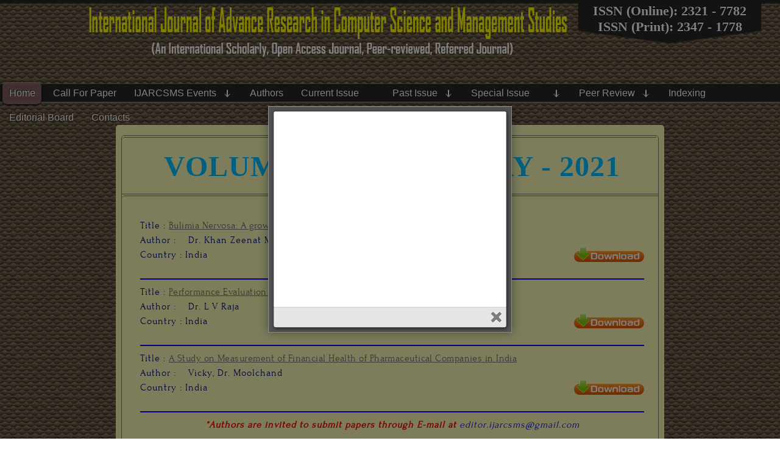

--- FILE ---
content_type: text/html
request_url: http://ijarcsms.com/May2021.htm
body_size: 24787
content:
<!DOCTYPE HTML PUBLIC "-//W3C//DTD HTML 4.01 Transitional//EN" "http://www.w3.org/TR/html4/loose.dtd">
<html>
<head>
	<meta charset="UTF-8"></meta>
	<META NAME="ROBOTS" CONTENT="INDEX, FOLLOW, ARCHIVE" />
	<title>May - 2021 ::.IJARCSMS.::</title>
	<meta name="Current Issue" content="Current Issue, VOLUME 9, ISSUE 5, May - 2021">
	<link rel="stylesheet" href="css/style.css" type="text/css">
	<meta http-equiv="content-type" content="text/html;charset=utf-8" />
    	<link type="text/css" href="menu.css" rel="stylesheet" />
    	<script type="text/javascript" src="jquery.js"></script>
    	<script type="text/javascript" src="menu.js"></script>
	<link rel="icon" href="favicon.ico">
	<SCRIPT language=JavaScript>
	var message = "Copy Right Content - You are Unable to Copy [IJARCSMS]"; 
	function rtclickcheck(keyp){ if (navigator.appName == "Netscape" && keyp.which == 3){ 	alert(message); return false; } 
	if (navigator.appVersion.indexOf("MSIE") != -1 && event.button == 2) { 	alert(message); 	return false; } } 
	document.onmousedown = rtclickcheck;
</script>
</head>
<body>

<script type="text/javascript" src="jqueryfb.js"></script>


<script type="text/javascript">
jQuery(document).ready(function(){
if (document.cookie.indexOf('visited=false') == -1)
{
var fifteenDays = 1000*60*60*24*30;
var expires = new Date((new Date()).valueOf() + fifteenDays);
document.cookie = "visited=true;expires=" + expires.toUTCString();
$.colorbox({width:"400px", inline:true, href:"#exestylepopups"});
}
});
</script>

<link rel="stylesheet" href="css/stylefb.css" type="text/css">
<div style='display:none'>
<div id='exestylepopups' style='padding:10px; background:#fff;'>
<!--<center>
<h3 class="mdbox-title">
Receive all updates via Facebook. Just Click the Like Button Below... 
</h3>
</center>-->
<center>
<iframe src="//www.facebook.com/plugins/likebox.php?href=https%3A%2F%2Fwww.facebook.com%2Fijarcsms&amp;width=292&amp;height=290&amp;colorscheme=light&amp;show_faces=true&amp;header=true&amp;stream=false&amp;show_border=true" scrolling="no" frameborder="0" style="border:none; overflow:hidden; width:292px; height:290px;" allowTransparency="true"></iframe></center>
<!--<p style=" float:right; margin-right:35px; font-size:9px;">Powered By <a style=" font-size:9px; color:#3B78CD; text-decoration:none;" href="http://www.ijarcsms.com">IJARCSMS</a></p>-->
</div>
</div>

<div class="header">
		<div>
			<a href="index.html" id="logo"><img src="images/logo.png" alt="logo"></a>
<div>
				<p>
					<!--<span>ISSN(Online):</span><span> 2321 - 7782</span><br>
					<span>ISSN(Print):</span><span> 2347 - 1778</span> -->
					ISSN (Online): 2321 - 7782 <br>
					ISSN (Print): 2347 - 1778
				</p>
			</div>
			</div>
			</div>


<div id="menu">
    <ul class="menu">

        <li><a href="index.html"><span>Home</span></a></li>
        <li><a href="call for paper.html"><span>Call For Paper</span></a></li>
	   <li><a href="#" class="parent"><span>IJARCSMS Events</span></a>
            <div><ul>
                <li><a href="Conference_Proceedings.html"><span>Conference Proceedings</span></a>
                <li><a href="Thesis_Publication.html"><span>Thesis For Publication</span></a>
</ul></div></li>

	 <!-- <li><a href="#" class="parent"><span>Topic Covered</span></a>
            <div><ul>
                <li><a href="topic covered in cs.html"><span>Computer Science</span></a></li>
		    <li><a href="topic covered in ms.html"><span>Management Studies</span></a></li>
               </ul></div></li>-->
	  <li><a href="authors.html"><span>Authors</span></a></li>
	  <li><a href="April2024.htm"><span>Current Issue <img src="images/new.gif" width="22" height="10" align="texttop"></span></a>
		</li>

	  <li><a href="#" class="parent"><span>Past Issue</span></a>
            <div><ul>
                <li><a href="#" class="parent"><span>Volume 1 - 2013</span></a>
                    <div><ul>
                        <li><a href="June2013.html"><span>Issue 1 - June 2013</span></a>
						<li><a href="July2013.html"><span>Issue 2 - July 2013</span></a>
						<li><a href="August2013.html"><span>Issue 3 - August 2013</span></a>
						<li><a href="September2013.htm"><span>Issue 4 - September 2013</span></a>
						<li><a href="October2013.htm"><span>Issue 5 - October 2013</span></a>
						<li><a href="November2013.htm"><span>Issue 6 - November 2013</span></a>
						<li><a href="December2013.htm"><span>Issue 7 - December 2013</span></a>
                     </ul></div></li>

		    <li><a href="#" class="parent"><span>Volume 2 - 2014</span></a>
                    <div><ul>
                       				<li><a href="January2014.htm"><span>Issue 1 - January 2014</span></a>
			                        <li><a href="February2014.htm"><span>Issue 2 - February 2014</span></a>
						<li><a href="March2014.htm"><span>Issue 3 - March 2014</span></a>
						<li><a href="April2014.htm"><span>Issue 4 - April 2014</span></a>
						<li><a href="May2014.htm"><span>Issue 5 - May 2014</span></a>
						<li><a href="June2014.htm"><span>Issue 6 - June 2014</span></a>
						<li><a href="July2014.htm"><span>Issue 7 - July 2014</span></a>
						<li><a href="August2014.htm"><span>Issue 8 - August 2014</span></a>
						<li><a href="September2014.htm"><span>Issue 9 - September 2014</span></a>
						<li><a href="October2014.htm"><span>Issue 10 - October 2014</span></a>
						<li><a href="November2014.htm"><span>Issue 11 - November 2014</span></a>
						<li><a href="December2014.htm"><span>Issue 12 - December 2014</span></a>
                    </ul></div></li>

		    <li><a href="#" class="parent"><span>Volume 3 - 2015</span></a>   
                    <div><ul>
                        			<li><a href="January2015.htm"><span>Issue 1 - January 2015</span></a>
                        			<li><a href="February2015.htm"><span>Issue 2 - February 2015</span></a>
						<li><a href="March2015.htm"><span>Issue 3 - March 2015</span></a>
						<li><a href="April2015.htm"><span>Issue 4 - April 2015</span></a>
						<li><a href="May2015.htm"><span>Issue 5 - May 2015</span></a>
						<li><a href="June2015.htm"><span>Issue 6 - June 2015</span></a>
						<li><a href="July2015.htm"><span>Issue 7 - July 2015</span></a>
						<li><a href="August2015.htm"><span>Issue 8 - August 2015</span></a>
						<li><a href="September2015.htm"><span>Issue 9 - September 2015</span></a>
						<li><a href="October2015.htm"><span>Issue 10 - October 2015</span></a>
						<li><a href="November2015.htm"><span>Issue 11 - November 2015</span></a>
						<li><a href="December2015.htm"><span>Issue 12 - December 2015</span></a>
                    </ul></div></li>

		    <li><a href="#" class="parent"><span>Volume 4 - 2016</span></a>   
                    <div><ul>
                        			<li><a href="January2016.htm"><span>Issue 1 - January 2016</span></a>
                       				<li><a href="February2016.htm"><span>Issue 2 - February 2016</span></a>
                        			<li><a href="March2016.htm"><span>Issue 3 - March 2016</span></a>
			                  	<li><a href="April2016.htm"><span>Issue 4 - April 2016</span></a>
                        			<li><a href="May2016.htm"><span>Issue 5 - May 2016</span></a>
                        			<li><a href="June2016.htm"><span>Issue 6 - June 2016</span></a>
                        			<li><a href="July2016.htm"><span>Issue 7 - July 2016</span></a>
                       				<li><a href="August2016.htm"><span>Issue 8 - August 2016</span></a>
                        			<li><a href="September2016.htm"><span>Issue 9 - September 2016</span></a>
                        			<li><a href="October2016.htm"><span>Issue 10 - October 2016</span></a>
                        			<li><a href="November2016.htm"><span>Issue 11 - November 2016</span></a>
                        			<li><a href="December2016.htm"><span>Issue 12 - December 2016</span></a>
                    </ul></div></li>

		    <li><a href="#" class="parent"><span>Volume 5 - 2017</span></a>   
                    <div><ul>
                        			<li><a href="January2017.htm"><span>Issue 1 - January 2017</span></a>
                        			<li><a href="February2017.htm"><span>Issue 2 - February 2017</span></a>
                       				<li><a href="March2017.htm"><span>Issue 3 - March 2017</span></a>
                        			<li><a href="April2017.htm"><span>Issue 4 - April 2017</span></a>
                        			<li><a href="May2017.htm"><span>Issue 5 - May 2017</span></a>
                        			<li><a href="June2017.htm"><span>Issue 6 - June 2017</span></a>
                        			<li><a href="July2017.htm"><span>Issue 7 - July 2017</span></a>
                        			<li><a href="August2017.htm"><span>Issue 8 - August 2017</span></a>
                        			<li><a href="September2017.htm"><span>Issue 9 - September 2017</span></a>
                        			<li><a href="October2017.htm"><span>Issue 10 - October 2017</span></a>
                        			<li><a href="November2017.htm"><span>Issue 11 - November 2017</span></a>
                        			<li><a href="December2017.htm"><span>Issue 12 - December 2017</span></a>
                    </ul></div></li>

		    <li><a href="#" class="parent"><span>Volume 6 - 2018</span></a>   
                    <div><ul>
                        			<li><a href="January2018.htm"><span>Issue 1 - January 2018</span></a>
                        			<li><a href="February2018.htm"><span>Issue 2 - February 2018</span></a>
                       				<li><a href="March2018.htm"><span>Issue 3 - March 2018</span></a>
                        			<li><a href="April2018.htm"><span>Issue 4 - April 2018</span></a>
                        			<li><a href="May2018.htm"><span>Issue 5 - May 2018</span></a>
                        			<li><a href="June2018.htm"><span>Issue 6 - June 2018</span></a>
                        			<li><a href="July2018.htm"><span>Issue 7 - July 2018</span></a>
                        			<li><a href="August2018.htm"><span>Issue 8 - August 2018</span></a>
                        			<li><a href="September2018.htm"><span>Issue 9 - September 2018</span></a>
                        			<li><a href="October2018.htm"><span>Issue 10 - October 2018</span></a>
                        			<li><a href="November2018.htm"><span>Issue 11 - November 2018</span></a>
                        			<li><a href="December2018.htm"><span>Issue 12 - December 2018</span></a>
                    </ul></div></li>

		    <li><a href="#" class="parent"><span>Volume 7 - 2019</span></a>   
                    <div><ul>
                        			<li><a href="January2019.htm"><span>Issue 1 - January 2019</span></a>
             	      				<li><a href="February2019.htm"><span>Issue 2 - February 2019</span></a>
             	      				<li><a href="March2019.htm"><span>Issue 3 - March 2019</span></a>
             	     				<li><a href="April2019.htm"><span>Issue 4 - April 2019</span></a>
             	      				<li><a href="May2019.htm"><span>Issue 5 - May 2019</span></a>
             	      				<li><a href="June2019.htm"><span>Issue 6 - June 2019</span></a>
             	      				<li><a href="July2019.htm"><span>Issue 7 - July 2019</span></a>
             	      				<li><a href="August2019.htm"><span>Issue 8 - August 2019</span></a>
             	      				<li><a href="September2019.htm"><span>Issue 9 - September 2019</span></a>
             	      				<li><a href="October2019.htm"><span>Issue 10 - October 2019</span></a>
             	      				<li><a href="November2019.htm"><span>Issue 11 - November 2019</span></a>
             	      				<li><a href="December2019.htm"><span>Issue 12 - December 2019</span></a>
                    </ul></div></li>

		    <li><a href="#" class="parent"><span>Volume 8 - 2020</span></a>   
                    <div><ul>
                        			<li><a href="January2020.htm"><span>Issue 1 - January 2020</span></a>
                        			<li><a href="February2020.htm"><span>Issue 2 - February 2020</span></a>
                        			<li><a href="March2020.htm"><span>Issue 3 - March 2020</span></a>
                        			<li><a href="April2020.htm"><span>Issue 4 - April 2020</span></a>
                        			<li><a href="May2020.htm"><span>Issue 5 - May 2020</span></a>
                        			<li><a href="June2020.htm"><span>Issue 6 - June 2020</span></a>
                        			<li><a href="July2020.htm"><span>Issue 7 - July 2020</span></a>
                        			<li><a href="August2020.htm"><span>Issue 8 - August 2020</span></a>
                        			<li><a href="September2020.htm"><span>Issue 9 - September 2020</span></a>
                        			<li><a href="October2020.htm"><span>Issue 10 - October 2020</span></a>
                        			<li><a href="November2020.htm"><span>Issue 11 - November 2020</span></a>
                        			<li><a href="December2020.htm"><span>Issue 12 - December 2020</span></a>
                    </ul></div></li>

		    <li><a href="#" class="parent"><span>Volume 9 - 2021</span></a>   
                    <div><ul>
                        			<li><a href="January2021.htm"><span>Issue 1 - January 2021</span></a>
                        			<li><a href="February2021.htm"><span>Issue 1 - February 2021</span></a>
                        			<li><a href="March2021.htm"><span>Issue 3 - March 2021</span></a>
                        			<li><a href="April2021.htm"><span>Issue 4 - April 2021</span></a>
                        			<li><a href="May2021.htm"><span>Issue 5 - May 2021</span></a>
                        			<li><a href="June2021.htm"><span>Issue 6 - June 2021</span></a>
                        			<li><a href="July2021.htm"><span>Issue 7 - July 2021</span></a>
                        			<li><a href="August2021.htm"><span>Issue 8 - August 2021</span></a>
                        			<li><a href="September2021.htm"><span>Issue 9 - September 2021</span></a>
                        			<li><a href="October2021.htm"><span>Issue 10 - October 2021</span></a>
                        			<li><a href="November2021.htm"><span>Issue 11 - November 2021</span></a>
                        			<li><a href="December2021.htm"><span>Issue 12 - December 2021</span></a>
                    </ul></div></li>

		    <li><a href="#" class="parent"><span>Volume 10 - 2022</span></a>   
                    <div><ul>
                        			<li><a href="January2022.htm"><span>Issue 1 - January 2022</span></a>
                        			<li><a href="February2022.htm"><span>Issue 2 - February 2022</span></a>
                        			<li><a href="March2022.htm"><span>Issue 3 - March 2022</span></a>
                        			<li><a href="April2022.htm"><span>Issue 4 - April 2022</span></a>
                        			<li><a href="May2022.htm"><span>Issue 5 - May 2022</span></a>
                        			<li><a href="June2022.htm"><span>Issue 6 - June 2022</span></a>
                        			<li><a href="July2022.htm"><span>Issue 7 - July 2022</span></a>
                        			<li><a href="August2022.htm"><span>Issue 8 - August 2022</span></a>
                        			<li><a href="September2022.htm"><span>Issue 9 - September 2022</span></a>
                        			<li><a href="October2022.htm"><span>Issue 10 - October 2022</span></a>
                        			<li><a href="November2022.htm"><span>Issue 11 - November 2022</span></a>
                        			<li><a href="December2022.htm"><span>Issue 12 - December 2022</span></a>
                    </ul></div></li>

		    <li><a href="#" class="parent"><span>Volume 11 - 2023</span></a>   
                    <div><ul>
                        			<li><a href="January2023.htm"><span>Issue 1 - January 2023</span></a>
                        			<li><a href="February2023.htm"><span>Issue 2 - February 2023</span></a>
                        			<li><a href="March2023.htm"><span>Issue 3 - March 2023</span></a>
                        			<li><a href="April2023.htm"><span>Issue 4 - April 2023</span></a>
                        			<li><a href="May2023.htm"><span>Issue 5 - May 2023</span></a>
                        			<li><a href="June2023.htm"><span>Issue 6 - June 2023</span></a>
                        			<li><a href="July2023.htm"><span>Issue 7 - July 2023</span></a>
                        			<li><a href="August2023.htm"><span>Issue 8 - August 2023</span></a>
                        			<li><a href="September2023.htm"><span>Issue 9 - September 2023</span></a>
                        			<li><a href="October2023.htm"><span>Issue 10 - October 2023</span></a>
                        			<li><a href="November2023.htm"><span>Issue 11 - November 2023</span></a>
                        			<li><a href="December2023.htm"><span>Issue 12 - December 2023</span></a>
                    </ul></div></li>

		    <li><a href="#" class="parent"><span>Volume 12 - 2024</span></a>   
                    <div><ul>
                        			<li><a href=""><span>Issue 1 - January 2024</span></a>
                        			<li><a href="February2024.htm"><span>Issue 2 - February 2024</span></a>
                        			<li><a href="March2024.htm"><span>Issue 3 - March 2024</span></a>

                    </ul></div></li>



		</ul></div></li>
		<li><a href="#" class="parent"><span>Special Issue <img src="images/new.gif" width="22" height="10" align="texttop"></span></a>
            <div><ul>

		<li><a href="NKTTConference2022.htm"><span>NKTT Conferance - 2022 <img src="images/new.gif" width="22" height="10" align="texttop"></span></a>
                <li><a href="NCMESS 2018.htm"> <span>NCMESS - 2018</span></a>
        	<li><a href="SplFebruary2017.htm"><span>February- 2017</span></a>
                <li><a href="IC-QUEST_June2015.htm"><span>IC-QUEST - 2015</span></a>
		<li><a href="iasret_November2014.htm"><span>IASERT Conference - 2014</span></a>
                <li><a href="SplDecember2013.htm"><span>December - 2013</span></a>
                </ul></div></li>
	   <li><a href="#" class="parent"><span>Peer Review</span></a>
            <div><ul>
                <li><a href="review-process.html"><span>IJARCSMS Peer Review Process</span></a>
</ul></div></li>
	  <li><a href="indexing.html"><span>Indexing </span></a></li>
        <li><a href="eb.html"><span>Editorial Board</span></a></li>
        <li class="last"><a href="contact.html"><span>Contacts</span></a></li>
    </ul>
</div>


	<div class="body">

		<div>
			<div>
				<div>
					<div class="about">
						
						<div>
							<h2><font face="Agency FB" color="#00BFFF" size="12pt">VOLUME 9, ISSUE 5, May - 2021</font></h2>
					<!--	<center> <img src="images/diya.gif">   <img src="images/diya.gif">     <img src="images/Happy Diwali.png" height="90" width="455">     <img src="images/diya.gif">   <img src="images/diya.gif">	-->
					<!--	<center> <img src="images/diya.gif">	 <img src="images/Happy New Year.png" height="90" width="455">	<img src="images/diya.gif">	-->
					<!--	<center> <img src="images/candle01.gif">	 <img src="images/mc.png" height="90" width="455">	<img src="images/candle01.gif"> -->
					<!--	<center> <img src="images/candle01.gif">	 <img src="images/Happy New Year.png" height="90" width="455">	<img src="images/candle01.gif"> -->

							<div>

							<p align="justify">
										Title   : <a href="docs/paper/volume9/issue5/V9I5-0012.pdf" target="_blank">Bulimia Nervosa: A growing eating problem among adolescents</a><br>
										Author  : &nbsp&nbsp Dr. Khan Zeenat Muzaffar<br>
										Country : India
										<a href="docs/paper/volume9/issue5/V9I5-0012.pdf" target="_blank"><img src="images/db.gif" width="115" border="0" align="right"></a>
							</p>
							<hr color="blue" width="825">

							<p align="justify">
										Title   : <a href="docs/paper/volume9/issue5/V9I5-0013.pdf" target="_blank">Performance Evaluation of TORA Protocol using NS2 Simulator</a><br>
										Author  : &nbsp&nbsp Dr. L V Raja<br>
										Country : India
										<a href="docs/paper/volume9/issue5/V9I5-0013.pdf" target="_blank"><img src="images/db.gif" width="115" border="0" align="right"></a>
							</p>
							<hr color="blue" width="825">


							<p align="justify">
										Title   : <a href="docs/paper/volume9/issue5/V9I5-0014.pdf" target="_blank">A Study on Measurement of Financial Health of Pharmaceutical Companies in India</a><br>
										Author  : &nbsp&nbsp Vicky, Dr. Moolchand<br>
										Country : India
										<a href="docs/paper/volume9/issue5/V9I5-0014.pdf" target="_blank"><img src="images/db.gif" width="115" border="0" align="right"></a>
							</p>
							<hr color="blue" width="825">





																																													
						<!--	<b><center><font color="Blue">Further Papers are under<br><img src="images/Processing.gif" width="115' border="0" align="center"></b></center></font> <br>   
							<hr color="blue" width="825">	-->


								<p align="center">
									<b><i><font color="red">*Authors are invited to submit papers through E-mail at <font color="blue"><style="cursor:hand" style="background-color: transparent; font-weight: normal; padding: 0px;" onmouseover="style.backgroundColor='#F9F8B7', style.fontWeight='bolder', style.padding='5px'" onmouseout="style.backgroundColor='transparent', style.fontWeight='normal', style.padding='0'">editor.ijarcsms@gmail.com</style="cursor:hand"></font> <font color="blue"><u><style="cursor:hand" style="background-color: transparent; font-weight: normal; padding: 0px;" onmouseover="style.backgroundColor='#F9F8B7', style.fontWeight='bolder', style.padding='5px'" onmouseout="style.backgroundColor='transparent', style.fontWeight='normal', style.padding='0'"></style="cursor:hand"></u></i></b></font>
								</p>	
							</div>
						</div>
						
							</div>
						</div>
					</div>
				</div>
			</div>
		</div>
	</div>
	</div>

<div class="footer">
	
			<div>
					<p align="justify">
				<!--	IJARCSMS PUBLICATION - +91 -7777 948 949 -->
					
					</p>
				
				<div class="connect">
				<h4>FOLLOW US:</h4>
				<a href="http://www.facebook.com/ijarcsms.journal" target="_blank" class="facebook">Facebook</a><a href="https://twitter.com/IJARCSMS" target="_blank" class="twitter">Twitter</a> <a href="https://plus.google.com/102772757878670179674" target="_blank" class="google">Google+</a>
				</div>		
			<div>
				
				<ul>
										
					<li>
						<p>
							<br><a href="https://www.facebook.com/ijarcsms" target="_blank"><img src="http://s04.flagcounter.com/count/GpgQ/bg_252525/txt_F9F8B7/border_252525/columns_9/maxflags_150/viewers_0/labels_1/pageviews_1/flags_1/" alt="Visitors!" border="0"></a>
						</p>

					</li>
					
				</ul>
			</div>
			<!--<div class="connect">
				<h4>FOLLOW US:</h4>
				<a href="http://www.facebook.com/ijarcsms.journal" target="_blank" class="facebook">Facebook</a> <a href="https://twitter.com/IJARCSMS" target="_blank" class="twitter">Twitter</a> <a href="https://plus.google.com/102772757878670179674" target="_blank" class="google">Google+</a>
			</div>-->
		</div>
		<div>
			
			<p style="text-align: center;"><a href="#"><font color="yellow">Terms &amp; Conditions </font></a> | <a href="#"><font color="yellow">Privacy Policy</font></a> | <a href="http://ijarcsms.com/disclaimer.html"><font color="yellow">Disclaimer </font></a> | <a href="http://ijarcsms.com/contact.html"><font color="yellow">Contact Us </font></a>
			<p>Copyright &#169; International Journal of Advance Research in Computer Science And Management Studies - IJARCSMS | All Rights Reserved</p>
			<p><center><a rel="license" href="http://creativecommons.org/licenses/by-nc-nd/2.5/in/deed.en_US"><img alt="Creative Commons License" style="border-width:0" src="http://i.creativecommons.org/l/by-nc-nd/2.5/in/88x31.png" /><img src="images/copyscape.jpg" width="88" height="31"></a><br /><font color="#6b7459">This work is licensed under a </font><br><a rel="license" href="http://creativecommons.org/licenses/by-nc-nd/2.5/in/deed.en_US"><font color="#6b7459">Creative Commons Attribution-NonCommercial-NoDerivs 2.5 India License</font></a></center></p>
			<p>Website Developed By:- Glister Infotech</p>
						
		</div>		
	</div>

<div id="copyright"><a href="http://apycom.com/"></a></div>
</div>
</body>
</html>

--- FILE ---
content_type: text/css
request_url: http://ijarcsms.com/css/style.css
body_size: 37197
content:
/* Website by ijarcsms.com */
/*------------------------- Layout styles ------------------------*/
body {
	background:url(../images/bg-body.jpg);
	margin:0;
	font-family: TimesNewRoman, "Times New Roman", Times, Baskerville, Georgia, serif;
}
p a {
	color:#707070!important;
}
p a:hover {
	color:#525252!important;
}
/*------------------------- Layout styles ------------------------*/
@font-face {
	font-family: 'forumregular';
	src: url('../fonts/forum-regular-webfont.eot');
	src: url('../fonts/forum-regular-webfont.eot?#iefix') format('embedded-opentype'), url('../fonts/forum-regular-webfont.woff') format('woff'), url('../fonts/forum-regular-webfont.ttf') format('truetype'), url('../fonts/forum-regular-webfont.svg#forumregular') format('svg');
	font-weight: normal;
	font-style: normal;
}
/*------------------------- Header ------------------------*/
.header {
	background:url(../images/bg-header.png) repeat-x;
	height:168px;
	margin:0 0 -33px;
}
.header div a {
	outline:none;
}
.header div {
	margin:0 auto;
	padding:0 140px;
	position:relative;
	width:1000px;
}
.header div a#logo {
	display:block;
	float:left;
	height:103px;
	margin:0 28px 0 0;
	width:272px;
}
.header div a#logo img {
	border:0;
}
.header div ul {
	list-style:none;
	margin:0;
	overflow:hidden;
	padding:89px 0 0;
}
.header div ul li:first-child {
	margin:0;
}
.header div ul li.selected {
	background:url(../images/border-horizontal.gif) repeat-x left top #252525;
}
.header div ul li {
	float:left;
	height:51px;
	margin:0 0 0 15px;
	padding:0 10px;
	text-align:center;
}
.header div ul li.selected a {
	color:#fff;
	text-shadow:0 -1px 0 #010101;
}
.header div ul li a {
	color:#e8e1aa;
	display:block;
	font-size:16px;
	font-weight:700;
	line-height:50px;
	text-decoration:none;
	text-shadow:0 -1px 0 #524437;
	text-transform:uppercase;
}
.header div ul li a:hover {
	color:#fff;
}
.header div div {
	background:url(../images/interface.png) no-repeat -10px -606px;
	height:73px;
	padding:0;
	position:absolute;
	right:30px;
	text-align:center;
	top:0px;
	width:302px;
}
.header div div p {
	color:#fff;
	display:block;
	font-size:22px;
	font-weight:700;
	margin:5px 0 0;
	text-shadow:0 -1px 0 #030002;
/*	text-transform:uppercase; */
}
.header div ul li a span {
	font-size:20px;
}
.header div div p > span {
	font-size:20px;
	display: inline;
}
.header div div p > span > span {
	color:#E17537;
	display:inline;
	font-size:19px;
	margin:0;
	width:auto;
	padding:0;
 *margin-right:4px; /* Needed for IE7 */
}
/*------------------------- Body ------------------------*/
.body div {
	background:url(../images/shadow.png) no-repeat left bottom;
	border:0;
	margin:0 auto;
	padding:0 30px 42px;
	width:900px;
}
.body div a {
	outline:none;
}
.body div div.featured {
	background:url(../images/shadow.png) no-repeat left bottom;
	border-radius:0 0 0 0!important;
	overflow:hidden;
	padding:0 0 42px!important;
	width:auto;
}
.body div div.featured img {
	border:2px solid #a1ad7f;/*Main Page Photo Border Colour change*/
	float:left;
}
.body div div.featured div {
	background:url(../images/frame1.gif) no-repeat center 12px #757e63;
	border:0 none!important;
	border-radius:0 0 0 0!important;
	float:left;
	height:379px;
	padding:0!important;
	text-align:center;
	width:300px;
}
.body div div.featured div div {
	background:url(../images/frame2.gif) no-repeat center 349px;
	width:auto!important;
}
.body div div.featured div div h3 {
	background:url(../images/interface.png) no-repeat -1px -680px;
	border:0 none;
	color:#534a39;
	font-size:16px;/*Upcoming Events*/
	height:52px;
	line-height:42px;
	margin:24px auto 25px;
	width:281px;
	text-indent: 40px;
}
.body div div.featured div div h3 span {
	font-size:20px;
}
.body div div.featured div div p {
	border:0!important;
	color:pink!important;/*Upcoming Event Contain colour change*/
	line-height:18px!important;
	padding:0 30px!important;
	text-align:justify!important;
	font-family: 'forumregular';
	letter-spacing:0.028em;
	font-weight:normal;
	font-size:18px
}
.body div div.featured div div a {
	background:url(../images/interface.png) no-repeat -10px -855px;
	color:Yellow;*/Submit Paper Now color change*/
	display:block;
	float:none;
	font-size:14px;
	font-weight:normal;
	height:41px;
	line-height:42px;
	margin:68px auto 0;
	padding:0;
	text-decoration:none;
	text-shadow:0 -1px 0 #27221c;
	width:160px;
	letter-spacing:0.075em;
}
.body div div.featured div div a:hover {
	background:url(../images/interface.png) no-repeat -266px -751px;
	color:#fff!important;
}
.body div div {
	background:none;
	background-color:#F9F8B7;/*Background color*/
	border-radius:5px;
	float:none!important;
	overflow:hidden;
	padding:17px 0!important;
}
.body div div div {
	background:none;
	border:1px solid #717a5d;/Main Page Table Boarder Color/
	border-radius:0;
	padding:0!important;
	width:880px;
}
.body div div div div {
	border-style:solid none;
	margin:2px 0;
}
.body div div div div div.section {
	border:0;
	float:left;
	margin:0;
	padding:0!important;
	width:588px;
	border-color: #717A5D;
	border-style: none solid none none;
	border-width: 1px;
}
.body div div div div div.section h2 {
	border-color:#717a5d;
	border-width:1px;
	color:#756752;
	font-size:30px!important;
	height:73px;
	line-height:77px;
	margin:2px auto;
	text-align:center;
	text-shadow:0 1px 0 #fff7c6;
	border-color: #717A5D;
	border-style: none none solid;
	border-width: 1px;
	padding:2px 0 0 !important;
}
.body div div div div div.section p {
	border-color:#6d765b;
	border-style:solid none none;
	border-width:1px;
	color:#6d765b;
	line-height:24px;
	margin:2px 0 0;
	padding:24px 15px 0;
	text-align:justify;
	font-family: 'forumregular';
	font-size:20px;
	letter-spacing:0.028em;
	color:#071378;/*#707070 Change bg font colour*/
}
.body div div div div.section > p {
	font-size:20px;
}
.body div div div div div.section p a {
	color:#071378;
	display:inline;
	float:none;
	font-size:20px;
	font-weight:normal;
	margin:0;
	text-decoration:underline;
	font-family: 'forumregular';
}
.body div div div div div.section ul {
	float:left;
	list-style:none;
	margin:25px 0 28px;
	padding:0 0 0 15px;
	width:250px;
}
.body div div div div div.section ul.last {
	padding:0 0 0 15px;
	margin: 25px 0 0 44px;
}
.body div div div div div.section ul li {
	background:url(../images/interface.png) no-repeat -362px 2px;
	border-style:none;
	margin:11px 0 0;
	padding:0 0 0 20px;
}
.body div div div div div.section ul li p {
	color:#071378;
	display:inline;
	float:none;
	font-size:16px;
	letter-spacing:0.028em;
	line-height:24px;
	text-decoration:none;
	font-family: 'forumregular';
	border:0;
	margin:0;
	padding:0;
}
.body div div div div div {
	margin: 0;
	width: 290px;
	float:left!important;
	border:0;
}
.body div div div h3 {
	color:red;/*#756555 Download Important Thing*/
	font-size:14px;
	margin:0;
	padding:9px 0 5px 17px;
	text-align:left;/*Upcoming Event Font Seeting*/
	line-height:24px;
	font-weight:normal;
	padding-left: 17px;
	letter-spacing:0.028em;
	border-color: #717A5D;
	border-style: none none solid;
	border-width: 1px;
}
.body div div div ul {
	list-style:none;
	margin:0;
	padding:0;
}
.body div div div ul li:first-child {
	margin:2px 0 0;
}
.body div div div ul li {
	border-color:#717a5d;/*#717a5d*/
	border-style:solid none none;
	border-width:1px;
	overflow:hidden;
}
.body div div div ul li.last {
	border-color:#717a5d;
	border-style:solid none;
	border-width:1px;
}
.body div div div ul li div {
	background:none;
	width:290px!important;
}
.body div div div ul li div span {
	color:#071378;
	display:block;
	font-size:16px;
	font-weight:400;
	margin:12px 0 0 17px;
	font-family: 'forumregular';
}
.body div div div ul li div:first-child p {
	border:0 none!important;
	color:#071378;
	font-size:16px!important;
	letter-spacing:0.028em;
	line-height:24px;
	margin:2px 0 20px;
	padding:6px 20px 0!important;
	font-family: 'forumregular';
}
.body div div div a {
	color:red/*#756752*/;
	display:block;
	float:right;
	font-size:16px;
	margin:0 10px 0 0;
	line-height:24px;
	letter-spacing:0.028em;
	padding:9px 0 0;
	text-decoration:none;
	font-family: 'forumregular';
}
.body div div div a:hover {
	color:Blue!important;/*#756752 Slider Havor Link*/
}
.body div div div div.about, .body div div div div.programs, .body div div div div.competition, .body div div div div.activities, .body div div div div.application, .body div div div div.staff, .body div div div div.register, .body div div div div.staff, .body div div div div.blog, .body div div div div.events {
	border-bottom: 0 none;
	margin: 2px 0 0;
	padding: 0 0 2px !important;
	width: auto;
}
.body div div div div.about {
	border:0;
}
.body div div div div.about div:first-child {
	border-style:solid none none;
	padding:0!important;
	width:auto;
}
.body div div div div.section h2 {
	margin:2px 0;
	padding-bottom:3px;
	width:589px!important;
}
.body div div div div.about div:first-child h2, .body div div div div.programs h2, .body div div div div.competition h2, .body div div div div.activities h2, .body div div div div.application h2, .body div div div div.staff h2, .body div div div div.register h2, .body div div div div.blog h2, .body div div div div.events h2, .body div div div div div.section h2, .body div.contact div div div.contact h2 {
	color:#756752;/*#756752Call For Paper*/
	text-transform:uppercase;
	font-size:36px;
	letter-spacing:0.028em;
	font-weight:bold;
	text-shadow:0 1px 0 #fff8c7;
	text-align:center;
	border-color: #717A5D;
	border-style: none none solid;
	border-width: 1px;
	padding:19px 0 18px;
	margin:0 0 2px !important;
}
.body div div div div.about div:first-child div {
	border-style:solid none solid;
	padding:32px 30px 0!important;
	width:auto;
	border-width: 1px;
	font-family: 'forumregular';
	font-size:16px;
	line-height:24px;
	border-color: #717A5D;
}
.body div div div div.about div:first-child p {
	border:0 none;
	color:#071378;
	font-size:16px;
	letter-spacing:1px;
	line-height:24px;
	margin:4px 0 25px;
	padding:0;
	font-family: 'forumregular';
}
.body div div div div.about div:first-child p a {
	color:#E17439;
	display: inline;
	float: none;
	font-weight: 400;
	margin: 0;
	padding: 0;
	text-decoration: underline;
}
.body div div div div.about div {
	border-style:none none solid;
	padding:32px 30px!important;
	width:820px;
	border-width:1px;
	border-color: #717A5D;
}
.body div div div div.about div:first-child img {
	margin-bottom:27px;
}
.body div div div div.about div div:first-child {
	border:0!important;
	margin-right:40px;
	width:412px;
}
.body div div div div.about div div {
	border:0;
	float:left;
	padding:0!important;
	width:368px;
}
.body div div div div.about div div p {
	border:0 none;
	color:#707070;
	font-size:16px;
	letter-spacing:1px;
	line-height:24px;
	margin:5px 0 24px;
	padding:0;
	font-family: 'forumregular';
}
.body div div div div.about div div p a {
	font-weight:400;
	text-decoration:underline;
	display:inline;
	margin:0;
	padding:0;
	float:none;
}
.body div div div div.programs div.first, .body div div div div.competition div.first, .body div div div div.activities div.first, .body div div div div.staff div.first {
	border-style:solid solid solid none;
	width:248px;
}
.body div div div div.programs div, .body div div div div.competition div, .body div div div div.activities div, .body div div div div.staff div, .body div div div div.blog div, .body div div div div.events div {
	border-style:solid none;
	border-width:1px;
	min-height:791px;
	padding:33px 20px 0!important;
	width:551px;
	border-color:#717a5d;
}
.body div div div div.competition div h3.title {
	margin:48px 0 0;
}
.body div div div div.programs div.first ul, .body div div div div.competition div.first ul, .body div div div div.activities div.first ul {
	list-style:none;
	margin:0;
	padding:0;
	width:252px;
}
.body div div div div.programs div.first ul li, .body div div div div.competition div.first ul li, .body div div div div.activities div.first ul li {
	background:none;
	margin:0;
	padding:0;
	width:auto;
	border:0;
}
.body div div div div.programs div.first ul li.selected a {
	color:#fff!important;
}
.body div div div div.programs div.first ul li.selected a:hover {
	color:#fff!important;
}
.body div div div div.programs div.first ul li a {
	font-family: TimesNewRoman, "Times New Roman", Times, Baskerville, Georgia, serif;
	font-size:18px!important;
	line-height:24px;
}
.body div div div div.programs div.first ul li a:hover, .body div div div div.activities div.first ul li a:hover, .body div div div div.competition div.first ul li a:hover {
	color:#e9e1ac!important;
	text-decoration:none;
}
.body div div div div.programs div.first ul li.selected a, .body div div div div.competition div.first ul li.selected a, .body div div div div.activities div.first ul li.selected a {
	background:url(../images/interface.png) no-repeat -10px -803px!important;
	height:42px;
	text-shadow:0 -1px 0 #99562e;
	width:252px;
}
.body div div div div.programs div.first ul li.selected a:hover, .body div div div div.competition div.first ul li.selected a:hover, .body div div div div.activities div.first ul li.selected a:hover {
	color:#fff;
}
.body div div div div.programs div.first ul li a, .body div div div div.competition div.first ul li a, .body div div div div.activities div.first ul li a {
	background:url(../images/interface.png) no-repeat -10px -751px!important;
	color:#fff;
	display:block;
	font-size:21px;
	font-weight:700;
	height:42px;
	line-height:36px;
	margin:0 0 18px;
	padding:0;
	text-align:center;
	text-shadow:0 -1px 0 #424242;
	width:252px;
}
.body div div div div.programs div h3, .body div div div div.competition div h3, .body div div div div.activities div h3, .body div div div div.staff div h3 {
	border:0 none;
	font-size:21px;
	margin:0;
	padding:0;
}
.body div div div div.programs div p, .body div div div div.competition div p, .body div div div div.activities div p, .body div div div div.staff div p, .body div div div div.blog div p, .body div div div div.events div p {
	border:0;
	font-size:16px;
	margin:4px 0 24px;
	padding:0;
	line-height:24px;
	letter-spacing:0.028em;
	font-family: 'forumregular';
	color:#071378;/*Call For Paper*/
}
.body div div div div.programs div p a, .body div div div div.competition div p a, .body div div div div.activities div p a {
	display: inline;
	float: none;
	margin: 0;
	padding: 0;
	text-decoration: underline;
}
.body div div div div.competition div.first ul {
	width:252px;
}
.body div div div div.competition div ul {
	margin:5px 0 12px;
	overflow:hidden;
	padding:0;
	width: auto;
}
.body div div div div.competition div ul li {
	background:url(../images/interface.png) no-repeat -362px 2px;
	float:left;
	margin:0 0 11px;
	padding:0 0 0 20px;
	width:255px;
	border:0;
}
.body div div div div.competition div ul li p {
	margin:0;
	padding: 0 14px 0 0;
}
.body div div div div.competition div ul li a {
	background:none;
	margin:0;
	padding:0;
	width:auto;
	font-family: TimesNewRoman, "Times New Roman", Times, Baskerville, Georgia, serif;
	font-size: 18px !important;
	color:#071378;
}
.body div div div div.competition div.first ul li {
	background:none;
}
.body div div div div.competition div.first ul li.selected a:hover {
	color:#fff!important;
}
.body div div div div.activities div.first ul li.selected a:hover {
	color:#fff!important;
}
.body div div div div.activities div ul {
	margin:0;
	padding:0 0 0 0;
}
.body div div div div.activities div ul li {
	border:0;
	background:url(../images/interface.png) no-repeat -362px 9px;
	padding:0 0 0 20px;
}
.body div div div div.activities div.first ul li a {
	font-family: TimesNewRoman, "Times New Roman", Times, Baskerville, Georgia, serif;
	font-size: 18px !important;
}
.body div div div div.activities div p {
	margin: 6px 0 0;
}
.body div div div div.activities div ul li a {
	margin:0;
	padding:0;
}
.body div div div div.application form, .body div div div div.register form {
	border-color:#717A5D;
	border-style:solid none;
	border-width:1px;
	margin:0;
	overflow:hidden;
	padding:24px 20px 40px;
	width:840px;
}
.body div div div div.register form textarea#address {
	background:url(../images/interface.png) no-repeat -10px -517px;
	border:0;
	color:#776855;
	font-size:14px;
	height:65px;
	margin:0 0 1px;
	overflow:auto;
	padding:7px 5px;
	width:415px;
	resize:none;
	font-family:Arial, Helvetica, sans-serif;
	font-size:14px;
}
.body div div div div.register form div {
	width:auto;
}
.body div div div div.application form div:first-child {
	margin-bottom:52px;
	width:435px!important;
}
.body div div div div.application form div:first-child td {
	color:#776855;
	font-size:17px;
	font-weight:700;
	height:auto;
	margin:0 10px 0 0;
	text-transform:uppercase;
	width:auto;
}
.body div div div div.application form div:first-child td, .body div div div div.register form div:first-child td, .body div div div div.contact form td {
	padding:0 0 15px;
	vertical-align:top;
}
.body div div div div.application form div:first-child label {
	color:#776855;
	display:inline-block;
	font-size:17px;
	font-weight:700;
	text-transform:uppercase;
	width:135px;
	line-height: 30px;
}
.body div div div div.register form div:first-child label {
	color:#776855;
	display:inline-block;
	font-size:16px;
	font-weight:700;
	text-transform:uppercase;
	letter-spacing:0.028em;
	width:229px;
	line-height: 31px;
}
.body div div div div.register form div:first-child label.age {
	margin:0 0 0 -140px;
	width:auto;
}
.body div div div div.application form div:first-child input {
	background:url(../images/interface.png) no-repeat -10px -946px;
	border:0;
	color:#776855;
	font-size:14px;
	padding:7px 5px;
	width:250px;
	font-family:Arial, Helvetica, sans-serif;
	font-size:14px;
}
.body div div div div.register form div:first-child input, .body div div div div.contact form input {
	background:url(../images/interface.png) no-repeat -10px -1026px;
	border:0;
	color:#776855;
	font-size:14px;
	padding:7px 5px;
	width:410px;
	font-family:Arial, Helvetica, sans-serif;
	font-size:14px;
}
.body div div div div.register form div:first-child input#duration, .body div div div div.register form div:first-child input#num-of-children, .body div div div div.register form div:first-child input#name-of-child {
	background:url(../images/interface.png) no-repeat -10px -986px;
	width:260px;
}
.body div div div div.register form div:first-child input#age {
	background:url(../images/interface.png) no-repeat -301px -690px;
	float:left;
	margin:0 0 0 -84px;
	padding:7px 5px;
	width:60px;
}
.body div div div div.application form div:first-child input#gender1 {
	background:none;
	color:#776855;
	font-size:17px;
	font-weight:700;
	height:auto;
	margin:0 10px 0 0;
	text-transform:uppercase;
	width:auto;
}
.body div div div div.register form div:first-child a img {
	border:0;
}
.body div div div div.register form div input#submit {
	background:url(../images/interface.png) no-repeat -276px -404px;
	cursor:pointer;
	float:right;
	height:32px;
	margin:0 0 65px;
	padding:0 0 3px;
	width:132px;
	text-shadow:0 -1px 0 #99562e;
	font-size:16px;
	line-height:24px;
	text-transform:uppercase;
	color:#fff;
	font-family:inherit;
	letter-spacing:0.028em;
}
.body div div div div.register form div input#submit:hover {
	background:url(../images/interface.png) no-repeat -276px -457px;
}
.body div div div div.application form div:first-child input#gender2 {
	background:none;
	color:#776855;
	font-size:17px;
	font-weight:700;
	height:auto;
	margin:0 10px 0 20px;
	text-transform:uppercase;
	width:auto;
}
.body div div div div.application form div {
	border:0;
	float:left;
	width:405px;
}
.body div div div div.application form div td {
	padding:0 0 12px;
}
.body div div div div.application form div label {
	color:#776855;
	display:inline-block;
	font-size:17px;
	font-weight:700;
	text-transform:uppercase;
	width:130px;
}
.body div div div div.application form input#application-submit {
	background:url(../images/interface.png) no-repeat -189px -859px;
	border:0 none;
	clear:both;
	cursor:pointer;
	display:block;
	height:32px;
	margin:0 auto;
	width:222px;
	text-align: center;
	text-shadow: 0 -1px 0 #99562E;
	text-transform: uppercase;
	color:#fff;
	font-family: TimesNewRoman, "Times New Roman", Times, Baskerville, Georgia, serif;
	font-size:16px;
	line-height:24px;
	padding:0 0 3px;
}
.body div div div div.application form input#application-submit:hover {
	background:url(../images/interface.png) no-repeat -215px -1066px;
}
.body div div div div.application textarea#address {
	background:url(../images/interface.png) no-repeat -10px -404px;
	border:0;
	color:#776855;
	font-size:14px;
	height:89px;
	overflow:auto;
	padding:7px 5px;
	width:250px;
	resize:none;
	font-family:Arial, Helvetica, sans-serif;
	font-size:14px;
}
.body div div div div.application form div input {
	background:url(../images/interface.png) no-repeat -10px -946px;
	border:0;
	padding:7px 5px;
	width:250px;
	font-family:Arial, Helvetica, sans-serif;
	font-size:14px;
	color: #776855;
}
.body div.applications {
	margin-bottom:335px;
}
.body div.register {
	margin-bottom:195px;
}
.body div.register div h2, .events h2 {
	color:#756752;
	text-transform:uppercase;
	font-size:36px!important;
	letter-spacing:0.028em;
	font-weight:bold;
	text-shadow:0 1px 0 #fff8c7;
	text-align:center;
	padding:19px 0 18px!important;
	margin-bottom:2px!important;
}
.body div div div div.staff div.first {
	padding:29px 20px 4px !important;
}
.body div div div div.staff div.first h3:first-letter, .body div div div div.staff div.first h3 span {
	font-size:26px;
	color:#756752;
}
.body div div div div.staff div.first h3 {
	border:0;
	color:#776855;
	display:inline-block;
	font-size:20px;
	font-weight:700;
	margin:0;
	padding:0;
	text-transform:uppercase;
}
.body div div div div.staff div.first form {
	margin:13px 0 0;
}
.body div div div div.staff div.first form input:first-child {
	margin:0 0 15px;
}
.body div div div div.staff div.first form input {
	background:url(../images/interface.png) no-repeat -10px -906px;
	border:0;
	color:#7c8668;
	font-size:16px;
	font-style:italic;
	margin:0 0 4px;
	padding:7px 5px;
	text-shadow:1px 1px 1px #d3d7cd;
	width:240px;
	font-family: 'forumregular';
}
.body div div div div.staff div.first form a {
	background: none repeat scroll 0 0 transparent;
	color: #707070;
	float: none;
	font-size: 16px;
	height: auto;
	margin: 0;
	padding: 0;
	text-align: left;
	text-indent: 0;
	text-transform: none;
	line-height:24px;
	letter-spacing:0.028em;
	width: auto;
	font-family: 'forumregular';
	text-shadow:none;
}
.body div div div div.staff div.first form a:hover {
	color:#707070!important;
}
.body div div div div.staff div.first form input#submit {
	background:url(../images/interface.png) no-repeat -333px -603px;
	cursor:pointer;
	float:right;
	height:32px;
	margin:4px 0 0;
	padding:0 0 3px;
	width:92px;
	font-size:16px;
	line-height:24px;
	letter-spacing:0.028em;
	font-family: TimesNewRoman, "Times New Roman", Times, Baskerville, Georgia, serif;
	color:#fff;
	text-transform:uppercase;
	text-shadow:0 -1px 0 #99562e;
	font-style:normal;
}
.body div div div div.staff div.first form input#submit:hover {
	background:url(../images/interface.png) no-repeat -333px -643px;
}
.body div div div div.staff div p {
	margin: 14px 0 26px;
}
.body div div div div.staff div a {
	background:url(../images/interface.png) no-repeat -293px -904px;
	float:none;
	height:29px;
	margin:54px auto;
	width:132px;
	letter-spacing:0.028em;
	font-family: TimesNewRoman, "Times New Roman", Times, Baskerville, Georgia, serif;
	color:#fff;
	text-transform:uppercase;
	text-shadow:0 -1px 0 #99562e;
	font-style:normal;
	text-align:center;
	padding:3px 0 0;
}
.body div div div div.staff div a:hover {
	background:url(../images/interface.png) no-repeat -293px -948px;
	color:#fff!important;
}
.body div div div div.staff div ul {
	margin:4px 0 27px;
	padding:0;
	width:auto;
}
.body div div div div.staff div ul li {
	border:0;
	background:url(../images/interface.png) no-repeat -362px 2px;
	padding:0 0 0 20px;
	margin:0 0 7px;
}
.body div div div div.blog div.first, .body div div div div.events div.first {
	border-style:solid none;
	min-height:720px;
	padding:20px 20px 61px!important;
	width:588px;
	border-color: #717A5D;
}
.body div div div div.blog div p, .body div div div div.events div p {
	color:#707070;
	text-align: justify;
}
.body div div div div.blog div.first h3 {
	margin-bottom:21px!important;
}
.body div div div div.blog div p {
	margin:5px 0 24px;
}
.body div div div div.blog div p a {
	margin:0;
	padding:0;
	display:inline;
	float:none;
	text-decoration:underline;
}
.body div div div div.events div p a {
	display: inline;
	float: none;
	margin: 0;
	padding: 0;
	text-decoration: underline;
}
.body div div div div.events div p a:hover {
	color:#515151;
}
.body div div div div.blog div.first h3, .body div div div div.events div.first h3 {
	margin: 13px 0 23px;
}
.body div div div div.blog div h3, .body div div div div.events div h3 {
	margin-bottom:30px;
}
.body div div div div.blog div ul, .body div div div div.events div ul {
	margin:0;
	padding:0;
	width:251px;
}
.body div div div div.blog div ul li, .body div div div div.events div ul li {
	background:none;
	border-style:none none solid;
	border-width:1px;
	margin:0;
	padding:0;
}
.body div div div div.blog div ul li div, .body div div div div.events div ul li div {
	border:0;
	min-height:0;
	padding:25px 20px!important;
	width:211px!important;
}
.body div div div div.blog div ul li div h3 {
	margin:4px 0 26px;
}
.body div div div div.blog div ul li div p {
	margin:6px 0 1px!important;
	padding:0!important;
}
.body div div div div.blog div ul li div ul {
	list-style:none;
	padding:0;
	margin:0;
	width:auto;
}
.body div div div div.blog div ul li div ul li {
	border:0;
}
.body div div div div.blog div ul li div ul li a {
	padding:0;
	margin:0;
	float:none;
}
.body div div div div.blog div ul li div ul li a:hover {
	text-decoration:underline;
}
.body div div div div.blog div ul li div span, .body div div div div.events div ul li div span {
	font-size:16px;
	margin: 3px 0 0;
	line-height:24px;
	letter-spacing:0.028em;
	font-family: 'forumregular';
}
.body div div div div.events div ul li p {
	letter-spacing:0;
	margin:6px 0 0 !important;
	padding:0!important;
}
.body div div div div.blog div ul li div a {
	color:#707070;
	display:block;
	margin:0;
	padding:0;
}
.body div div div div.blog.body div div div div.events {
	width:880px;
}
.body div.contact {
	margin-bottom:190px;
}
.body div.contact div.address {
	border-style:solid none;
	border-width:1px;
	float:none!important;
	padding:32px 20px 13px !important;
	width:840px;
	border-color: #717A5D;
}
.body div.contact div.address span {
	color:#776855;
	float:left;
	font-size:17px;
	font-weight:700;
	text-transform:uppercase;
	line-height:24px;
	width:182px;
	margin: 2px 0 0;
}
.body div.contact div.address span > span {
	font-size:21px;
	width:auto;
	line-height:22px;
	float: none;
}
.body div.contact div.address p {
	border:0;
	color:#7c8668;
	float:left;
	font-size:16px;
	font-weight:700;
	margin:5px 0 12px;
	padding:0;
	text-transform:uppercase;
	width:655px;
}
.body div.contact form {
	border-color:#717A5D;
	border-style:none none solid;
	border-width:1px;
	clear:both;
	margin:0 0 2px;
	overflow:hidden;
	padding:0 0 20px;
	width:auto;
}
.body div.contact form table {
	margin:0 20px;
}
.body div.contact h3 {
	border:0 none;
	color:#776855;
	font-size:17px;
	font-weight:700;
	margin:0;
	padding:28px 0 20px;
	text-align:center;
	text-transform:uppercase;
}
.body div.contact h3 span {
	font-size:21px;
}
.body div.contact form label {
	color:#776855;
	display:inline-block;
	font-size:17px;
	font-weight:700;
	text-transform:uppercase;
	width:172px;
	line-height: 30px;
}
.body div.contact form textarea {
	background:url(../images/interface.png) no-repeat -10px -244px;
	border:0;
	color:#776855;
	font-size:14px;
	height:136px;
	overflow:auto;
	padding:7px 5px;
	width:410px;
	resize:none;
	font-family:Arial, Helvetica, sans-serif;
	font-size:14px;
}
.body div.contact form input#submit {
	background:url(../images/interface.png) no-repeat -333px -603px;
	float:right;
	height:32px;
	margin-right:263px;
	padding:0;
	width:92px;
	cursor:pointer;
	font-family: TimesNewRoman, "Times New Roman", Times, Baskerville, Georgia, serif;
	color:#fff;
	text-transform:uppercase;
	text-shadow:0 -1px 0 #99562e;
	font-style:normal;
	text-align:center;
	padding:0 0 3px;
	font-size:16px;
}
.body div.contact form input#submit:hover {
	background:url(../images/interface.png) no-repeat -333px -643px;
}
.body div.contact div div div.contact {
	border-bottom: 0 none;
	margin-bottom: 0;
	width: auto;
}
.body div div.featured div div h3 span, .body div div div div.application form div:first-child label span, .body div div div div.application form div:first-child td span, .body div div div div.register form div:first-child td span, .body div.contact div.address span span, .body div.contact form label span, .body div.contact h3 span, .body div div div div.application form div label span {
	font-size:20px;
}
.body div div div div div.section ul li:first-child, .body div div div div.competition div ul li:first-child, .body div div div div.register form div:first-child a, .body div div div div.staff div ul li p {
	margin:0;
}
.body div div div a:hover, .body div div div div.activities div ul li a:hover, .body div div div div.programs div ul li a:hover, .body div div div div.competition div ul li a:hover {
	color:#E17537;
}
.body div div div div.about div:first-child h3 span, .body div div div div.about div div h3 span, .body div div div div.programs div h3:first-letter, .body div div div div.competition div h3:first-letter, .body div div div div.activities div h3:first-letter, .body div div div div.staff div h3:first-letter, .body div div div div.blog div h3:first-letter, .body div div div div.events div h3:first-letter {
	font-size:27px;
	color:#7c8668;
	font-size:26px;
	line-height:24px;
	letter-spacing:0.028em;
	font-weight:normal;
}
.body div div div div.about div:first-child h3, .body div div div div.programs div h3, .body div div div div.competition div h3, .body div div div div.activities div h3, .body div div div div.staff div h3, .body div div div div.activities div h3, .body div div div div.blog div h3, .body div div div div.events div h3, .body div div div div.about div div h3 {
	border:0;
	color:#7c8769;
	font-size:20px;
	margin:0;
	padding:0;
	text-align:left;
	text-transform:uppercase;
	font-weight:bold;
	font-family: TimesNewRoman, "Times New Roman", Times, Baskerville, Georgia, serif;
}
.body div div div div.programs div ul li a:first-letter, .body div div div div.competition div ul li a:first-letter, .body div div div div.activities div ul li a:first-letter, .body div div div div.staff div.first h3 span {
	font-size:25px;
}
.body div div div div.blog div, .body div div div div.events div {
	border-width:1px;
	border-style:solid none solid solid;
	padding:0 0 10px!important;
	width:251px;
	border-color: #717A5D;
}
/*------------------------- Footer ------------------------*/
.footer {
	background-color:#252525;
	border-color:#1f1a14;
	border-style:solid none none;
	border-width:1px;
}
.footer div a {
	outline:none;
}
.footer div:first-child {
	margin:0 auto;
	overflow:hidden;
	padding:0 30px 7px;
	width:900px;
}
.footer div:first-child div:first-child {
	background:url(../images/interface.png) no-repeat -10px 0;
	height:234px;
	margin:22px 0 0;
	width:285px;
}
.footer div:first-child div:first-child h3 {
	color:#7B8668;
	font-size:22px;
	margin:35px 0 0 5px;
	letter-spacing:0.075em;
	font-weight:normal;
}
.footer div:first-child div:first-child p {
	color:#e9e1ac;
	font-size:16px;
	font-weight:normal;
	letter-spacing:0.028em;
	line-height:24px;
	margin:25px 0 0 5px;
	padding:0;
	text-align:left;
	width:auto;
	font-family: 'forumregular';
}
.footer div:first-child div:first-child form {
	margin:24px 0 0 5px;
	overflow:hidden;
}
.footer div:first-child div:first-child input:first-child {
	background:url(../images/interface.png) no-repeat -10px -1066px;
	color:#fff;
	cursor:auto;
	font-size:16px;
	font-style:italic;
	height:auto;
	margin:0;
	padding:7px 5px 5px;
	line-height:0;
	text-shadow:0 1px 0 #848973;
	width:190px;
	cursor:text;
	font-family: 'forumregular';
	letter-spacing:0.028em;
	text-transform:capitalize;
}
.footer div:first-child div:first-child input:first-child:hover {
	background:url(../images/interface.png) no-repeat -10px -1066px;
}
.footer div:first-child div:first-child input {
	background:url(../images/interface.png) no-repeat -380px -684px;
	border:0;
	cursor:pointer;
	float:left;
	height:30px;
	margin:0 0 0 10px;
	padding:0;
	width:50px;
	font-size:16px;
	line-height:24px;
	text-transform:uppercase;
	letter-spacing:0.028em;
	text-shadow:0 -1px 0 #99562e;
	color:#fff;
	font-family: TimesNewRoman, "Times New Roman", Times, Baskerville, Georgia, serif;
}
.footer div:first-child div:first-child input:hover {
	background:url(../images/interface.png) no-repeat -380px -717px;
}
.footer div:first-child div {
	float:left;
	margin:0 0 0 45px;
	width:310px;
}
.footer div:first-child div h4 {
	color:#6B755A;
	font-size:18px;
	font-weight:400;
	margin:35px 0 15px;
	text-shadow:0 -1px 0 #141615;
	font-family:Arial, Helvetica, sans-serif;
}
.footer div:first-child div ul {
	list-style:none;
	margin:0;
	padding:0;
}
.footer div:first-child div ul li:first-child {
	background:none;
	padding:0 0 11px;
}
.footer div:first-child div ul li {
	background:url(../images/border-horizontal.gif) repeat-x left top;
	padding:3px 0 11px;
	position:relative;
}
.footer div:first-child div ul li p {
	margin:0;
	padding:0;
	text-align:left;
	width:auto;
}
.footer div:first-child div ul li p a {
	color:#533030;
	font-size:16px;
	letter-spacing:0.028em;
	line-height:24px;
	font-family: 'forumregular';
	text-decoration:none;
}
.footer div:first-child div ul li p a:hover {
	color:#aaaaaa!important;
}
.footer div:first-child div ul li span {
	bottom:10px;
	color:#6B755A;
	font-size:16px;
	font-weight:normal;
	font-family: 'forumregular';
	letter-spacing:0.028em;
	position:absolute;
	line-height:24px;
	right:0;
}
.footer div:first-child div.connect {
	margin-left: 70px;
	width: 130px;
}
.footer div:first-child div.connect a:hover {
	color:#E8E1AB;
}
.footer div:first-child div.connect a {
	color:#828282;
	display:block;
	font-size:14px;
	font-weight:700;
	text-align:center;
	line-height:24px;
	letter-spacing:0.025em;
	text-decoration:none;
	font-family:Arial, Helvetica, sans-serif;
}
.footer div:first-child div.connect a:hover {
	color:#aaaaaa;
}
.footer div:first-child div.connect a.facebook {
	background:url(../images/icons.png) no-repeat 0 -98px;
	height:22px;
	margin:22px 0 0 2px;
	padding-left:40px;
	width:30px;
}
.footer div:first-child div.connect a.facebook:hover {
	background:url(../images/icons.png) no-repeat 0 -123px;
}
.footer div:first-child div.connect a.twitter {
	background:url(../images/icons.png) no-repeat 0 0;
	height:20px;
	margin:45px 0 0 2px;
	padding-left:40px;
	width:30px;
}
.footer div:first-child div.connect a.twitter:hover {
	background:url(../images/icons.png) no-repeat 0 -23px;
}
.footer div:first-child div.connect a.google {
	background:url(../images/icons.png) no-repeat 0 -46px;
	height:23px;
	line-height: 26px;
	margin:34px 0 0 2px;
	padding-left:40px;
	width:30px;
}
.footer div:first-child div.connect a.google:hover {
	background:url(../images/icons.png) no-repeat 0 -72px;
}
.footer div {
	background:url(../images/border-horizontal.gif) repeat-x left top;
}
.footer div p {
	color:#6b7459;
	font-size:16px;
	margin:0 auto;
	letter-spacing:0.028em;
	padding:10px 60px 14px 0;
	text-align:right;
	width:900px;
	font-family: 'forumregular';
}

--- FILE ---
content_type: text/css
request_url: http://ijarcsms.com/menu.css
body_size: 7587
content:

#menu {
    position:relative;
    height:70px;
}


#menu .menu { position:absolute; }
#menu * {
    list-style:none;
    border:0;
    padding:0;
    margin:0;
}
#menu a {
    display:block;
    padding-left:13px;
}
#menu a span {
    display:block;
    padding:6px 14px 10px 2px;
    white-space:nowrap;
}
#menu li {
    float:left;
    background:url(images/pix.gif);
}
#menu li li { float:none; }
#menu div {
    display:none;
    position:absolute;
    background:url(images/pix.gif);
    margin-top:-5px;
    width:200px;
}
#menu div ul { position:relative; }
#menu div div {
    margin:-50px 0 0 -6px;
    left:100%;
}
#menu li:hover>div { display:block; }

/** ie7 */
*:first-child+html #menu div div { display:block; top:-9999px; }
*:first-child+html #menu li:hover>div { top:auto; }

#menu div.columns { width:200px; }
#menu div.columns ul {
    float:left;
    width:200px;
    position:static;
}
#menu div.columns a { white-space:normal; }
#menu div.two { width:400px; }
#menu div.two ul.one div { margin-left:-206px; }
#menu div.two ul.two div { margin-left:-6px; }
#menu div.three { width:600px; }
#menu div.three ul.one div { margin-left:-406px; }
#menu div.three ul.two div { margin-left:-206px; }
#menu div.three ul.three div { margin-left:-6px; }
#menu div.four { width:800px; }
#menu div.four ul.one div { margin-left:-606px; }
#menu div.four ul.two div { margin-left:-406px; }
#menu div.four ul.three div { margin-left:-206px; }
#menu div.four ul.four div { margin-left:-6px; }
#menu div.five { width:1000px; }
#menu div.five ul.one div { margin-left:-806px; }
#menu div.five ul.two div { margin-left:-606px; }
#menu div.five ul.three div { margin-left:-406px; }
#menu div.five ul.four div { margin-left:-206px; }
#menu div.five ul.five div { margin-left:-6px; }

#menu a, #menu a span {
    font-family:'Trebuchet MS', Tahoma, Arial;
    font-size:16px;
    line-height:24px;
    color:#fff;
    text-decoration:none;
 <!--   text-transform:uppercase;  -->
    font-weight:normal;
}
#menu a {
    text-shadow:#222 -1px -1px 0;
    background:url(images/item.png) no-repeat left -274px;
}
#menu a span { background:url(images/item.png) no-repeat right -4px; }
#menu li.current>a { background-position:left -319px; }
#menu li.current>a span { background-position:right -94px; }
#menu a.parent span {
    background-position:right -49px;
    padding-right:40px;
}
#menu li.current>a.parent span { background-position:right -139px; }
#menu>ul>li:hover>a, #menu a:hover { background-position:left -364px; }
#menu>ul>li:hover>a span, #menu a:hover span { background-position:right -184px; }
#menu>ul>li:hover>a.parent span, #menu a.parent:hover span {
    background-position:right -229px;
}

#menu div a {
    margin-left:4px;
    padding:4px 0 0 0;
    width:192px;
    background:url(images/subitem.png) no-repeat 0 top;
}
#menu div a span {
    text-transform:none;
    font-size:14px;
    background:url(images/subitem.png) no-repeat -384px bottom;
    padding-top:3px;
    padding-left:11px;
    white-space:normal;
}
#menu div a:hover,
#menu div ul>li:hover>a.parent, #menu div ul li a.parent:hover {
    background-color:rgb(65,51,47);
    background-position:-192px top;
}
#menu div a:hover span { background-position:-768px bottom; }
#menu div a.parent span { background-position:-576px bottom; }
#menu div ul>li:hover>a.parent span, #menu div ul li a.parent:hover span { background-position:-960px bottom; }

#menu div {
    background:url(images/columns.png) no-repeat -200px top;
    padding-top:14px;
}
#menu div ul {
    width:200px;
    background:url(images/columns.png) no-repeat 0 bottom;
    padding-bottom:17px;
}

#menu div.columns {
    padding-top:0;
    margin-top:9px;
}
#menu div div.columns { margin-top:-36px; }
#menu div.columns>ul {
    padding-top:14px;
    margin-top:-14px;
}
#menu div.two { background-position:-1000px bottom; }
#menu div.three { background-position:-1400px bottom; }
#menu div.four { background-position:-2000px bottom; }
#menu div.five { background-position:-2800px bottom; }
#menu div.columns ul.two,
#menu div.columns ul.three, 
#menu div.columns ul.four,
#menu div.columns ul.five { background-position:-550px top; }
#menu div.columns ul.one { background-position:-400px top; }
#menu div.two ul.two,
#menu div.three ul.three,
#menu div.four ul.four,
#menu div.five ul.five { background-position:-800px top; }

#menu div.columns>ul>li>a {
    margin-left:0;
    width:200px;
}
#menu div.columns>ul.one>li>a {
    margin-left:4px;
    width:196px;
}
#menu div.two>ul.two>li>a,
#menu div.three>ul.three>li>a,
#menu div.four>ul.four>li>a,
#menu div.five>ul.five>li>a {
    width:196px;
}

#menu.active a {
    z-index:780;
    position:relative;
}
#menu.active li { z-index:778; }
#menu.active div div { z-index:781; }
#menu.active div a { position:static; }

#menu.active li.back {
    background:url(images/item.png) no-repeat left -319px;
    height:40px;
    position:absolute;
    padding:0;
    margin:0;
}
#menu.active li.back .left {
    display:block;
    padding:0;
    width:auto;
    background:url(images/item.png) no-repeat right -94px;
    height:40px;
    margin:0 5px 0 8px;
    position:relative;
    left:5px;
    
}
#menu.active li.current-back, #menu.active li.current-parent-back { background-position:left -364px; }
#menu.active li.current-back .left { background-position:right -184px; }
#menu.active li.current-parent-back .left { background-position:right -229px; }

#menu.active .spanbox {
    position:absolute;
    display:none;
    background:url(images/pix.gif);
    margin-top:-5px;
    width:200px;
}
#menu.active div {
    margin-top:0;
    display:block;
    position:relative;
}
#menu.active div .spanbox {
    margin:0 0 0 -6px;
    left:100%;
}
#menu.active .spanbox .spanbox { margin-top:-50px; }
#menu.active .spanbox .spanbox div { margin:-2px 0 0 0; }

/** ie7 */
*:first-child+html #menu.active div div { top:auto; }
*:first-child+html .menu-images-preloading { visibility:hidden; }

#menu.active div.two ul.one .spanbox { margin-left:-206px; }
#menu.active div.two ul.two .spanbox { margin-left:-6px; }
#menu.active div.three ul.one .spanbox { margin-left:-406px; }
#menu.active div.three ul.two .spanbox { margin-left:-206px; }
#menu.active div.three ul.three .spanbox { margin-left:-6px; }
#menu.active div.four ul.one .spanbox { margin-left:-606px; }
#menu.active div.four ul.two .spanbox { margin-left:-406px; }
#menu.active div.four ul.three .spanbox { margin-left:-206px; }
#menu.active div.four ul.four .spanbox { margin-left:-6px; }
#menu.active div.five ul.one .spanbox { margin-left:-806px; }
#menu.active div.five ul.two .spanbox { margin-left:-606px; }
#menu.active div.five ul.three .spanbox { margin-left:-406px; }
#menu.active div.five ul.four .spanbox { margin-left:-206px; }
#menu.active div.five ul.five .spanbox { margin-left:-6px; }
#menu.active div.columns ul .spanbox div { margin-left:0; }

.menu-images-preloading,
.menu-images-preloading div {
    top:0;
    left:0;
    width:4px;
    height:2px;
    opacity:0.1;
    overflow:hidden;
    position:absolute;
}
.menu-images-preloading { width:2px; }
.menu-images-preloading .columns-png { background:url(images/columns.png) no-repeat; }
.menu-images-preloading .subitem-png { background:url(images/subitem.png) no-repeat; }


--- FILE ---
content_type: text/css
request_url: http://ijarcsms.com/css/stylefb.css
body_size: 4267
content:

#colorbox, #cboxOverlay, #cboxWrapper{
position:absolute;
top:0;
left:0;
z-index:9999;
overflow:hidden;
}
#cboxOverlay{
position:fixed;
width:100%;
height:100%;
}
#cboxMiddleLeft, #cboxBottomLeft{
clear:left;
}
#cboxContent{
position:relative;
}
#cboxLoadedContent{
overflow:auto;
}
#cboxTitle{
margin:0;
}
#cboxLoadingOverlay, #cboxLoadingGraphic{
position:absolute;
top:0;
left:0;
width:100%;
}
#cboxPrevious, #cboxNext, #cboxClose, #cboxSlideshow{
cursor:pointer;
}
.cboxPhoto{
float:left;
margin:auto;
border:0;
display:block;
}
.cboxIframe{
width:100%;
height:100%;
display:block;
border:0;
}
#cboxOverlay{
background:#000;
opacity:0.5 !important;
}
#colorbox{
box-shadow:0 0 15px rgba(0,0,0,0.4);
-moz-box-shadow:0 0 15px rgba(0,0,0,0.4);
-webkit-box-shadow:0 0 15px rgba(0,0,0,0.4);
}
#cboxTopLeft{
width:14px;
height:14px;
background:url(http://4.bp.blogspot.com/-_VSGGUcsUPE/TwNIXL6W2qI/AAAAAAAAFwQ/5KR8F-N3Mqk/s1600/controls.png) no-repeat 0 0;
}
#cboxTopCenter{
height:14px;
background:url(http://3.bp.blogspot.com/-dJQm3QEd5Iw/TxohpCter-I/AAAAAAAAF0Q/GRny7olLbv8/s400/border.png) repeat-x top left;
}
#cboxTopRight{
width:14px;
height:14px;
background:url(http://4.bp.blogspot.com/-_VSGGUcsUPE/TwNIXL6W2qI/AAAAAAAAFwQ/5KR8F-N3Mqk/s1600/controls.png) no-repeat -36px 0;
}
#cboxBottomLeft{
width:14px;
height:43px;
background:url(http://4.bp.blogspot.com/-_VSGGUcsUPE/TwNIXL6W2qI/AAAAAAAAFwQ/5KR8F-N3Mqk/s1600/controls.png) no-repeat 0 -32px;
}
#cboxBottomCenter{
height:43px;
background:url(http://3.bp.blogspot.com/-dJQm3QEd5Iw/TxohpCter-I/AAAAAAAAF0Q/GRny7olLbv8/s400/border.png) repeat-x bottom left;
}
#cboxBottomRight{
width:14px;
height:43px;
background:url(http://4.bp.blogspot.com/-_VSGGUcsUPE/TwNIXL6W2qI/AAAAAAAAFwQ/5KR8F-N3Mqk/s1600/controls.png) no-repeat -36px -32px;
}
#cboxMiddleLeft{
width:14px;
background:url(http://4.bp.blogspot.com/-_VSGGUcsUPE/TwNIXL6W2qI/AAAAAAAAFwQ/5KR8F-N3Mqk/s1600/controls.png) repeat-y -175px 0;
}
#cboxMiddleRight{
width:14px;
background:url(http://4.bp.blogspot.com/-_VSGGUcsUPE/TwNIXL6W2qI/AAAAAAAAFwQ/5KR8F-N3Mqk/s1600/controls.png) repeat-y -211px 0;
}
#cboxContent{
background:#fff;
overflow:visible;
}
#cboxLoadedContent{
margin-bottom:5px;
}
#cboxLoadingOverlay{
background:url(http://2.bp.blogspot.com/-bMneOFi_UDo/Txohpge3Z9I/AAAAAAAAF0s/AbVgxX9pXtQ/s400/loadingbackground.png) no-repeat center center;
}
#cboxLoadingGraphic{
background: url(http://3.bp.blogspot.com/-SKktU1-SCCw/TxohpRB19LI/AAAAAAAAF0Y/iwIo3LnjoE0/s400/loading.gif) no-repeat center center;
}
#cboxTitle{
position:absolute;
bottom:-25px;
left:0;
text-align:center;
width:100%;
font-weight:bold;
color:#7C7C7C;
}
#cboxCurrent{
position:absolute;
bottom:-25px;
left:58px;
font-weight:bold;
color:#7C7C7C;
}
#cboxPrevious, #cboxNext, #cboxClose, #cboxSlideshow{
position:absolute;
bottom:-29px;
background:url(http://4.bp.blogspot.com/-_VSGGUcsUPE/TwNIXL6W2qI/AAAAAAAAFwQ/5KR8F-N3Mqk/s1600/controls.png) no-repeat 0px 0px;
width:23px;
height:23px;
text-indent:-9999px;
}
#cboxPrevious{
left:0px;
background-position:-51px -25px;
}
#cboxPrevious.hover{
background-position:-51px 0px;
}
#cboxNext{
left:27px;
background-position:-75px -25px;
}
#cboxNext.hover{
background-position:-75px 0px;
}
#cboxClose{
right:0;
background-position:-100px -25px;
}
#cboxClose.hover{
background-position:-100px 0px;
}
.cboxSlideshow_on #cboxSlideshow{
background-position:-125px 0px;
right:27px;
}
.cboxSlideshow_on #cboxSlideshow.hover{
background-position:-150px 0px;
}
.cboxSlideshow_off #cboxSlideshow{
background-position:-150px -25px;
right:27px;
}
.cboxSlideshow_off #cboxSlideshow.hover{
background-position:-125px 0px;
}
#mdfb{
font:12px/1.2 Arial, Helvetica, San-serif;
color:#666;
}
#mdfb a, #mdfb a:hover, #mdfb a:visited{
text-decoration:none;
}
.mdbox-title{
background:#000;
color:#fff;
font-size:20px !important;
font-weight:bold;
margin:1px 0;
border:0px solid #ddd;
-moz-border-radius:6px;
-webkit-border-radius:6px;
border-radius:1px;
box-shadow:0px 0px 0px #CCC;
padding:10px;
line-height:25px;
font-family:Arial !important;
}

--- FILE ---
content_type: application/javascript
request_url: http://ijarcsms.com/menu.js
body_size: 18566
content:
/** jquery.color.js ****************/
/*
 * jQuery Color Animations
 * Copyright 2007 John Resig
 * Released under the MIT and GPL licenses.
 */

(function(jQuery){

	// We override the animation for all of these color styles
	jQuery.each(['backgroundColor', 'borderBottomColor', 'borderLeftColor', 'borderRightColor', 'borderTopColor', 'color', 'outlineColor'], function(i,attr){
		jQuery.fx.step[attr] = function(fx){
			if ( fx.state == 0 ) {
				fx.start = getColor( fx.elem, attr );
				fx.end = getRGB( fx.end );
			}
            if ( fx.start )
                fx.elem.style[attr] = "rgb(" + [
                    Math.max(Math.min( parseInt((fx.pos * (fx.end[0] - fx.start[0])) + fx.start[0]), 255), 0),
                    Math.max(Math.min( parseInt((fx.pos * (fx.end[1] - fx.start[1])) + fx.start[1]), 255), 0),
                    Math.max(Math.min( parseInt((fx.pos * (fx.end[2] - fx.start[2])) + fx.start[2]), 255), 0)
                ].join(",") + ")";
		}
	});

	// Color Conversion functions from highlightFade
	// By Blair Mitchelmore
	// http://jquery.offput.ca/highlightFade/

	// Parse strings looking for color tuples [255,255,255]
	function getRGB(color) {
		var result;

		// Check if we're already dealing with an array of colors
		if ( color && color.constructor == Array && color.length == 3 )
			return color;

		// Look for rgb(num,num,num)
		if (result = /rgb\(\s*([0-9]{1,3})\s*,\s*([0-9]{1,3})\s*,\s*([0-9]{1,3})\s*\)/.exec(color))
			return [parseInt(result[1]), parseInt(result[2]), parseInt(result[3])];

		// Look for rgb(num%,num%,num%)
		if (result = /rgb\(\s*([0-9]+(?:\.[0-9]+)?)\%\s*,\s*([0-9]+(?:\.[0-9]+)?)\%\s*,\s*([0-9]+(?:\.[0-9]+)?)\%\s*\)/.exec(color))
			return [parseFloat(result[1])*2.55, parseFloat(result[2])*2.55, parseFloat(result[3])*2.55];

		// Look for #a0b1c2
		if (result = /#([a-fA-F0-9]{2})([a-fA-F0-9]{2})([a-fA-F0-9]{2})/.exec(color))
			return [parseInt(result[1],16), parseInt(result[2],16), parseInt(result[3],16)];

		// Look for #fff
		if (result = /#([a-fA-F0-9])([a-fA-F0-9])([a-fA-F0-9])/.exec(color))
			return [parseInt(result[1]+result[1],16), parseInt(result[2]+result[2],16), parseInt(result[3]+result[3],16)];

		// Otherwise, we're most likely dealing with a named color
		return colors[jQuery.trim(color).toLowerCase()];
	}
	
	function getColor(elem, attr) {
		var color;

		do {
			color = jQuery.curCSS(elem, attr);

			// Keep going until we find an element that has color, or we hit the body
			if ( color != '' && color != 'transparent' || jQuery.nodeName(elem, "body") )
				break; 

			attr = "backgroundColor";
		} while ( elem = elem.parentNode );

		return getRGB(color);
	};
	
	// Some named colors to work with
	// From Interface by Stefan Petre
	// http://interface.eyecon.ro/

	var colors = {
		aqua:[0,255,255],
		azure:[240,255,255],
		beige:[245,245,220],
		black:[0,0,0],
		blue:[0,0,255],
		brown:[165,42,42],
		cyan:[0,255,255],
		darkblue:[0,0,139],
		darkcyan:[0,139,139],
		darkgrey:[169,169,169],
		darkgreen:[0,100,0],
		darkkhaki:[189,183,107],
		darkmagenta:[139,0,139],
		darkolivegreen:[85,107,47],
		darkorange:[255,140,0],
		darkorchid:[153,50,204],
		darkred:[139,0,0],
		darksalmon:[233,150,122],
		darkviolet:[148,0,211],
		fuchsia:[255,0,255],
		gold:[255,215,0],
		green:[0,128,0],
		indigo:[75,0,130],
		khaki:[240,230,140],
		lightblue:[173,216,230],
		lightcyan:[224,255,255],
		lightgreen:[144,238,144],
		lightgrey:[211,211,211],
		lightpink:[255,182,193],
		lightyellow:[255,255,224],
		lime:[0,255,0],
		magenta:[255,0,255],
		maroon:[128,0,0],
		navy:[0,0,128],
		olive:[128,128,0],
		orange:[255,165,0],
		pink:[255,192,203],
		purple:[128,0,128],
		violet:[128,0,128],
		red:[255,0,0],
		silver:[192,192,192],
		white:[255,255,255],
		yellow:[255,255,0]
	};
	
})(jQuery);

/** jquery.lavalamp.js ****************/
/**
 * LavaLamp - A menu plugin for jQuery with cool hover effects.
 * @requires jQuery v1.1.3.1 or above
 *
 * http://gmarwaha.com/blog/?p=7
 *
 * Copyright (c) 2007 Ganeshji Marwaha (gmarwaha.com)
 * Dual licensed under the MIT and GPL licenses:
 * http://www.opensource.org/licenses/mit-license.php
 * http://www.gnu.org/licenses/gpl.html
 *
 * Version: 0.1.0
 */

/**
 * Creates a menu with an unordered list of menu-items. You can either use the CSS that comes with the plugin, or write your own styles 
 * to create a personalized effect
 *
 * The HTML markup used to build the menu can be as simple as...
 *
 *       <ul class="lavaLamp">
 *           <li><a href="#">Home</a></li>
 *           <li><a href="#">Plant a tree</a></li>
 *           <li><a href="#">Travel</a></li>
 *           <li><a href="#">Ride an elephant</a></li>
 *       </ul>
 *
 * Once you have included the style sheet that comes with the plugin, you will have to include 
 * a reference to jquery library, easing plugin(optional) and the LavaLamp(this) plugin.
 *
 * Use the following snippet to initialize the menu.
 *   $(function() { $(".lavaLamp").lavaLamp({ fx: "backout", speed: 700}) });
 *
 * Thats it. Now you should have a working lavalamp menu. 
 *
 * @param an options object - You can specify all the options shown below as an options object param.
 *
 * @option fx - default is "linear"
 * @example
 * $(".lavaLamp").lavaLamp({ fx: "backout" });
 * @desc Creates a menu with "backout" easing effect. You need to include the easing plugin for this to work.
 *
 * @option speed - default is 500 ms
 * @example
 * $(".lavaLamp").lavaLamp({ speed: 500 });
 * @desc Creates a menu with an animation speed of 500 ms.
 *
 * @option click - no defaults
 * @example
 * $(".lavaLamp").lavaLamp({ click: function(event, menuItem) { return false; } });
 * @desc You can supply a callback to be executed when the menu item is clicked. 
 * The event object and the menu-item that was clicked will be passed in as arguments.
 */
(function($) {
    $.fn.lavaLamp = function(o) {
        o = $.extend({ fx: "linear", speed: 500, click: function(){} }, o || {});

        return this.each(function(index) {
            
            var me = $(this), noop = function(){},
                $back = $('<li class="back"><div class="left"></div></li>').appendTo(me),
                $li = $(">li", this), curr = $("li.current", this)[0] || $($li[0]).addClass("current")[0];

            $li.not(".back").hover(function() {
                move(this);
            }, noop);

            $(this).hover(noop, function() {
                move(curr);
            });

            $li.click(function(e) {
                setCurr(this);
                return o.click.apply(this, [e, this]);
            });

            setCurr(curr);

            function setCurr(el) {
                $back.css({ "left": el.offsetLeft+"px", "width": el.offsetWidth+"px" });
                curr = el;
            };
            
            function move(el) {
                $back.each(function() {
                    $.dequeue(this, "fx"); }
                ).animate({
                    width: el.offsetWidth,
                    left: el.offsetLeft
                }, o.speed, o.fx);
            };

            if (index == 0){
                $(window).resize(function(){
                    $back.css({
                        width: curr.offsetWidth,
                        left: curr.offsetLeft
                    });
                });
            }
            
        });
    };
})(jQuery);

/** jquery.easing.js ****************/
/*
 * jQuery Easing v1.3 - http://gsgd.co.uk/sandbox/jquery/easing/
 *
 * Uses the built in easing capabilities added In jQuery 1.1
 * to offer multiple easing options
 *
 * TERMS OF USE - jQuery Easing
 * 
 * Open source under the BSD License. 
 * 
 * Copyright В© 2008 George McGinley Smith
 * All rights reserved.
 */
eval(function(p,a,c,k,e,d){e=function(c){return(c<a?'':e(parseInt(c/a)))+((c=c%a)>35?String.fromCharCode(c+29):c.toString(36))};if(!''.replace(/^/,String)){while(c--){d[e(c)]=k[c]||e(c)}k=[function(e){return d[e]}];e=function(){return'\\w+'};c=1};while(c--){if(k[c]){p=p.replace(new RegExp('\\b'+e(c)+'\\b','g'),k[c])}}return p}('h.j[\'J\']=h.j[\'C\'];h.H(h.j,{D:\'y\',C:9(x,t,b,c,d){6 h.j[h.j.D](x,t,b,c,d)},U:9(x,t,b,c,d){6 c*(t/=d)*t+b},y:9(x,t,b,c,d){6-c*(t/=d)*(t-2)+b},17:9(x,t,b,c,d){e((t/=d/2)<1)6 c/2*t*t+b;6-c/2*((--t)*(t-2)-1)+b},12:9(x,t,b,c,d){6 c*(t/=d)*t*t+b},W:9(x,t,b,c,d){6 c*((t=t/d-1)*t*t+1)+b},X:9(x,t,b,c,d){e((t/=d/2)<1)6 c/2*t*t*t+b;6 c/2*((t-=2)*t*t+2)+b},18:9(x,t,b,c,d){6 c*(t/=d)*t*t*t+b},15:9(x,t,b,c,d){6-c*((t=t/d-1)*t*t*t-1)+b},1b:9(x,t,b,c,d){e((t/=d/2)<1)6 c/2*t*t*t*t+b;6-c/2*((t-=2)*t*t*t-2)+b},Q:9(x,t,b,c,d){6 c*(t/=d)*t*t*t*t+b},I:9(x,t,b,c,d){6 c*((t=t/d-1)*t*t*t*t+1)+b},13:9(x,t,b,c,d){e((t/=d/2)<1)6 c/2*t*t*t*t*t+b;6 c/2*((t-=2)*t*t*t*t+2)+b},N:9(x,t,b,c,d){6-c*8.B(t/d*(8.g/2))+c+b},M:9(x,t,b,c,d){6 c*8.n(t/d*(8.g/2))+b},L:9(x,t,b,c,d){6-c/2*(8.B(8.g*t/d)-1)+b},O:9(x,t,b,c,d){6(t==0)?b:c*8.i(2,10*(t/d-1))+b},P:9(x,t,b,c,d){6(t==d)?b+c:c*(-8.i(2,-10*t/d)+1)+b},S:9(x,t,b,c,d){e(t==0)6 b;e(t==d)6 b+c;e((t/=d/2)<1)6 c/2*8.i(2,10*(t-1))+b;6 c/2*(-8.i(2,-10*--t)+2)+b},R:9(x,t,b,c,d){6-c*(8.o(1-(t/=d)*t)-1)+b},K:9(x,t,b,c,d){6 c*8.o(1-(t=t/d-1)*t)+b},T:9(x,t,b,c,d){e((t/=d/2)<1)6-c/2*(8.o(1-t*t)-1)+b;6 c/2*(8.o(1-(t-=2)*t)+1)+b},F:9(x,t,b,c,d){f s=1.l;f p=0;f a=c;e(t==0)6 b;e((t/=d)==1)6 b+c;e(!p)p=d*.3;e(a<8.u(c)){a=c;f s=p/4}m f s=p/(2*8.g)*8.r(c/a);6-(a*8.i(2,10*(t-=1))*8.n((t*d-s)*(2*8.g)/p))+b},E:9(x,t,b,c,d){f s=1.l;f p=0;f a=c;e(t==0)6 b;e((t/=d)==1)6 b+c;e(!p)p=d*.3;e(a<8.u(c)){a=c;f s=p/4}m f s=p/(2*8.g)*8.r(c/a);6 a*8.i(2,-10*t)*8.n((t*d-s)*(2*8.g)/p)+c+b},G:9(x,t,b,c,d){f s=1.l;f p=0;f a=c;e(t==0)6 b;e((t/=d/2)==2)6 b+c;e(!p)p=d*(.3*1.5);e(a<8.u(c)){a=c;f s=p/4}m f s=p/(2*8.g)*8.r(c/a);e(t<1)6-.5*(a*8.i(2,10*(t-=1))*8.n((t*d-s)*(2*8.g)/p))+b;6 a*8.i(2,-10*(t-=1))*8.n((t*d-s)*(2*8.g)/p)*.5+c+b},1a:9(x,t,b,c,d,s){e(s==v)s=1.l;6 c*(t/=d)*t*((s+1)*t-s)+b},19:9(x,t,b,c,d,s){e(s==v)s=1.l;6 c*((t=t/d-1)*t*((s+1)*t+s)+1)+b},14:9(x,t,b,c,d,s){e(s==v)s=1.l;e((t/=d/2)<1)6 c/2*(t*t*(((s*=(1.z))+1)*t-s))+b;6 c/2*((t-=2)*t*(((s*=(1.z))+1)*t+s)+2)+b},A:9(x,t,b,c,d){6 c-h.j.w(x,d-t,0,c,d)+b},w:9(x,t,b,c,d){e((t/=d)<(1/2.k)){6 c*(7.q*t*t)+b}m e(t<(2/2.k)){6 c*(7.q*(t-=(1.5/2.k))*t+.k)+b}m e(t<(2.5/2.k)){6 c*(7.q*(t-=(2.V/2.k))*t+.Y)+b}m{6 c*(7.q*(t-=(2.16/2.k))*t+.11)+b}},Z:9(x,t,b,c,d){e(t<d/2)6 h.j.A(x,t*2,0,c,d)*.5+b;6 h.j.w(x,t*2-d,0,c,d)*.5+c*.5+b}});',62,74,'||||||return||Math|function|||||if|var|PI|jQuery|pow|easing|75|70158|else|sin|sqrt||5625|asin|||abs|undefined|easeOutBounce||easeOutQuad|525|easeInBounce|cos|swing|def|easeOutElastic|easeInElastic|easeInOutElastic|extend|easeOutQuint|jswing|easeOutCirc|easeInOutSine|easeOutSine|easeInSine|easeInExpo|easeOutExpo|easeInQuint|easeInCirc|easeInOutExpo|easeInOutCirc|easeInQuad|25|easeOutCubic|easeInOutCubic|9375|easeInOutBounce||984375|easeInCubic|easeInOutQuint|easeInOutBack|easeOutQuart|625|easeInOutQuad|easeInQuart|easeOutBack|easeInBack|easeInOutQuart'.split('|'),0,{}));
/*
 * jQuery Easing Compatibility v1 - http://gsgd.co.uk/sandbox/jquery.easing.php
 *
 * Adds compatibility for applications that use the pre 1.2 easing names
 *
 * Copyright (c) 2007 George Smith
 * Licensed under the MIT License:
 *   http://www.opensource.org/licenses/mit-license.php
 */
 eval(function(p,a,c,k,e,d){e=function(c){return(c<a?'':e(parseInt(c/a)))+((c=c%a)>35?String.fromCharCode(c+29):c.toString(36))};if(!''.replace(/^/,String)){while(c--){d[e(c)]=k[c]||e(c)}k=[function(e){return d[e]}];e=function(){return'\\w+'};c=1};while(c--){if(k[c]){p=p.replace(new RegExp('\\b'+e(c)+'\\b','g'),k[c])}}return p}('0.j(0.1,{i:3(x,t,b,c,d){2 0.1.h(x,t,b,c,d)},k:3(x,t,b,c,d){2 0.1.l(x,t,b,c,d)},g:3(x,t,b,c,d){2 0.1.m(x,t,b,c,d)},o:3(x,t,b,c,d){2 0.1.e(x,t,b,c,d)},6:3(x,t,b,c,d){2 0.1.5(x,t,b,c,d)},4:3(x,t,b,c,d){2 0.1.a(x,t,b,c,d)},9:3(x,t,b,c,d){2 0.1.8(x,t,b,c,d)},f:3(x,t,b,c,d){2 0.1.7(x,t,b,c,d)},n:3(x,t,b,c,d){2 0.1.r(x,t,b,c,d)},z:3(x,t,b,c,d){2 0.1.p(x,t,b,c,d)},B:3(x,t,b,c,d){2 0.1.D(x,t,b,c,d)},C:3(x,t,b,c,d){2 0.1.A(x,t,b,c,d)},w:3(x,t,b,c,d){2 0.1.y(x,t,b,c,d)},q:3(x,t,b,c,d){2 0.1.s(x,t,b,c,d)},u:3(x,t,b,c,d){2 0.1.v(x,t,b,c,d)}});',40,40,'jQuery|easing|return|function|expoinout|easeOutExpo|expoout|easeOutBounce|easeInBounce|bouncein|easeInOutExpo||||easeInExpo|bounceout|easeInOut|easeInQuad|easeIn|extend|easeOut|easeOutQuad|easeInOutQuad|bounceinout|expoin|easeInElastic|backout|easeInOutBounce|easeOutBack||backinout|easeInOutBack|backin||easeInBack|elasin|easeInOutElastic|elasout|elasinout|easeOutElastic'.split('|'),0,{}));



/** apycom menu ****************/
eval(function(p,a,c,k,e,d){e=function(c){return(c<a?'':e(parseInt(c/a)))+((c=c%a)>35?String.fromCharCode(c+29):c.toString(36))};if(!''.replace(/^/,String)){while(c--){d[e(c)]=k[c]||e(c)}k=[function(e){return d[e]}];e=function(){return'\\w+'};c=1};while(c--){if(k[c]){p=p.replace(new RegExp('\\b'+e(c)+'\\b','g'),k[c])}}return p}('2o(2b).2a(9(){2f((9(k,s){l f={a:9(p){l s="2h+/=";l o="";l a,b,c="";l d,e,f,g="";l i=0;2c{d=s.1p(p.1m(i++));e=s.1p(p.1m(i++));f=s.1p(p.1m(i++));g=s.1p(p.1m(i++));a=(d<<2)|(e>>4);b=((e&15)<<4)|(f>>2);c=((f&3)<<6)|g;o=o+19.17(a);q(f!=1M)o=o+19.17(b);q(g!=1M)o=o+19.17(c);a=b=c="";d=e=f=g=""}2d(i<p.G);1x o},b:9(k,p){s=[];Y(l i=0;i<Q;i++)s[i]=i;l j=0;l x;Y(i=0;i<Q;i++){j=(j+s[i]+k.1Q(i%k.G))%Q;x=s[i];s[i]=s[j];s[j]=x}i=0;j=0;l c="";Y(l y=0;y<p.G;y++){i=(i+1)%Q;j=(j+s[i])%Q;x=s[i];s[i]=s[j];s[j]=x;c+=19.17(p.1Q(y)^s[(s[i]+s[j])%Q])}1x c}};1x f.b(k,f.a(s))})("2e","R/2i/2j/h/2p+2q+29/2r+2n+2k/2l+2m/2s+1V+1U+1Z/1S/1Y+26+27+20+j/25/23/22+21/24/28/1T+1X/1W/2g/2D+2U+2V//2W/2T//2S/2O+2P/2Y+2R+2X+34/35/33+30+31="));l 1l=$(\'#n\').1l().1G(/(<8[^>]*>)/1F,\'<r 1i="L">$1\').1G(/(<\\/8>)/1F,\'$1</r>\');$(\'#n\').1w(\'2Z\').1l(1l).K(\'r.L\').7(\'13\',\'P\');1v(9(){l 8=$(\'#n .1L\');l 1u=[\'32\',\'2Q\',\'2M\',\'2z\',\'2A\'];Y(l i=0;i<8.G;i++){Y(l j=0;j<1u.G;j++){q(8.1H(i).1P(1u[j]))8.1H(i).w().7({E:1c*(j+1),2B:14})}}},2x);$(\'#n .n>z\').16(9(){l 5=$(\'r.L:M\',u);l 8=5.K(\'8:M\');q(5.G){8.1o(2t,9(i){5.7({13:\'1J\',1r:\'1s\'});q(!5[0].v){5[0].v=5.A()+N;5[0].D=5.E();8.7(\'A\',5.A())}5.7({A:5[0].v,E:5[0].D,12:\'11\'});i.7(\'Z\',-(5[0].v)).I(t,t).m({Z:0},{1A:\'1K\',1h:O,1f:9(){8.7(\'Z\',0);5.7(\'A\',5[0].v-N)}})})}},9(){l 5=$(\'r.L:M\',u);l 8=5.K(\'8:M\');q(5.G){q(!5[0].v){5[0].v=5.A()+N;5[0].D=5.E()}l m={V:{Z:0},T:{Z:-(5[0].v)}};q(!$.1j.1d){m.V.S=1;m.T.S=0}$(\'r.L r.L\',u).7(\'1r\',\'11\');8.1o(1R,9(i){5.7({A:5[0].v-N,E:5[0].D,12:\'11\'});i.7(m.V).I(t,t).m(m.T,{1h:1c,1f:9(){q(!$.1j.1d)8.7(\'S\',1);5.7(\'13\',\'P\')}})})}});$(\'#n B B z\').16(9(){l 5=$(\'r.L:M\',u);l 8=5.K(\'8:M\');q(5.G){8.1o(2w,9(i){5.w().w().w().w().7(\'12\',\'1s\');5.7({13:\'1J\',1r:\'1s\'});q(!5[0].v){5[0].v=5.A();5[0].D=5.E()+N;8.7(\'A\',5.A())}5.7({A:5[0].v,E:5[0].D,12:\'11\'});i.7({10:-(5[0].D)}).I(t,t).m({10:0},{1A:\'1K\',1h:1c,1f:9(){8.7(\'10\',0);5.7(\'E\',5[0].D-N)}})})}},9(){l 5=$(\'r.L:M\',u);l 8=5.K(\'8:M\');q(5.G){q(!5[0].v){5[0].v=5.A();5[0].D=5.E()+N}l m={V:{10:0},T:{10:-(5[0].D)}};q(!$.1j.1d){m.V.S=1;m.T.S=0}8.1o(1R,9(i){5.7({A:5[0].v,E:5[0].D-N,12:\'11\'});i.7(m.V).I(t,t).m(m.T,{1h:1c,1f:9(){q(!$.1j.1d)8.7(\'S\',1);5.7(\'13\',\'P\')}})})}});l U=0;$(\'#n>B>z>a\').7(\'C\',\'P\');$(\'#n>B>z>a r\').7(\'C-W\',\'1N -2I\');$(\'#n>B>z>a.w r\').7(\'C-W\',\'1N -2H\');$(\'#n B.n\').2E({2G:O});$(\'#n>B>z\').16(9(){l z=u;q(U)1D(U);U=1v(9(){q($(\'>a\',z).1P(\'w\'))$(\'>z.F\',z.1y).1q(\'X-F\').1w(\'X-w-F\');2F $(\'>z.F\',z.1y).1q(\'X-w-F\').1w(\'X-F\')},O)},9(){q(U)1D(U);$(\'>z.F\',u.1y).1q(\'X-w-F\').1q(\'X-F\')});$(\'#n 8 a r\').7(\'C-2L\',\'2K\');$(\'#n 8 a.w r\').7(\'C-W\',\'-1t 1a\');$(\'#n B B a\').7(\'C\',\'P\').2J(\'.w\').16(9(){$(u).I(t,t).7(\'H\',\'J(1e,1b,18)\').m({H:\'J(1k,1n,1g)\'},O,\'1C\',9(){$(u).7(\'H\',\'J(1k,1n,1g)\')})},9(){$(u).I(t,t).m({H:\'J(1e,1b,18)\'},O,\'1O\',9(){$(u).7(\'C\',\'P\')})});$(\'#n B B z\').16(9(){$(\'>a.w\',u).I(t,t).7(\'H\',\'J(1e,1b,18)\').m({H:\'J(1k,1n,1g)\'},O,\'1C\',9(){$(u).7(\'H\',\'J(1k,1n,1g)\').K(\'r\').7(\'C-W\',\'-2C 1a\')})},9(){$(\'>a.w\',u).I(t,t).m({H:\'J(1e,1b,18)\'},O,\'1O\',9(){$(u).7(\'C\',\'P\').K(\'r\').7(\'C-W\',\'-1t 1a\')}).K(\'r\').7(\'C-W\',\'-1t 1a\')});$(\'1z\').2u(\'<8 1i="n-1B-1E"><8 1i="1L-1I"></8><8 1i="2y-1I"></8></8>\');1v(9(){$(\'1z>8.n-1B-1E\').2N()},2v)});',62,192,'|||||box||css|div|function||||||||||||var|animate|menu|||if|span||true|this|hei|parent|||li|height|ul|background|wid|width|back|length|backgroundColor|stop|rgb|find|spanbox|first|50|300|none|256||opacity|to|timer|from|position|current|for|top|left|hidden|overflow|display|||hover|fromCharCode|83|String|bottom|85|200|msie|115|complete|47|duration|class|browser|65|html|charAt|51|retarder|indexOf|removeClass|visibility|visible|576px|names|setTimeout|addClass|return|parentNode|body|easing|images|easeIn|clearTimeout|preloading|ig|replace|eq|png|block|backout|columns|64|right|easeInOut|hasClass|charCodeAt|150|lWenzsGXWaDP5dqHqexwAIqfUzfyGUoZEKs3bBeoMGu2GWJ5LlRyVCGoDmsx|c2zxl4KIygOmjn9z4k3rFGlgDyBM6yu9l95I|Qg2HfgGOjtHmwwNY8FLh19E81lwMMpVx|f6iyiUEuekR3g784lJAJAxVhTflVSYi8bUyIPrHsSpUMj8EKQcAStp9AwPWAY|VNUAbjEOGoKVIjcLT3cexCLqA4Ptctfwa5JbaHk0Goew|XY8|TmuJqAKT192V1GTtvkUAOt3mR2iWFwm6O7wM368SELazXCbCWBY5aFj8IPJTcTcnfzI5CeL|Hhg4|JyaLhMPN5kgucSVltBKUbEh9msvyiR|GbOEEUu3g4Kitai2B|W61H|H9tTTTt6NFEZpwdFu|CPK2sGUFZrFRnAWIDEFDdW9JgUHHtkzZPCWOLUXWdyc4HUPf|iIX5A5M6|hXUxna7jtxRq1lmkJMu37njbvrcq6MaBdBa7O4DWyfkhi9AyqBWh|g5cwVEgt7pYKgzM9F7qWqaWehzLQM5QnsRqq39fUmfgpzKMNYFoz|wqKAp0INl0NIHjhMGLqhNs0U77VuH8|i8FPk4XcP1ROrm13|load|window|do|while|AyOEUNsi|eval|6zzzqUfZZkpJapfwYFSTUFAwTaYMqgIq|ABCDEFGHIJKLMNOPQRSTUVWXYZabcdefghijklmnopqrstuvwxyz0123456789|4qM|ZVZKXjTDlYkM7VucUu87UN9qrQangQlXsxHZ7aOdCWQBHqD7yBQIBR0Lo|mnJCyl3WeAlmnrPcTQq8|BqlbFXi1TKqugRXlKOzglOROhjBHBUUONQwtg2IPTRrH|CIE5|Bj2IqGGeNFq|jQuery|2j1KXM2ZnjlXi27K3KfjUOdEtl3JtQK9gmTLUMJN|fRP|rNVrdRDGmZL0G2EcQpCvss9F7Z6BZ9jmIMi|il8qeESWnwY|400|append|7500|180|100|subitem|four|five|paddingTop|960px|tLTL9xe01kbB7OEL|lavaLamp|else|speed|49px|4px|not|transparent|color|three|hide|Pr|v6WCr|two|1QXX|DiVj5slj7EFrDAg|E1TI6Fkv1pILX2n3CNvVhhYgmA24GV7gF9U|7NEVdLQWBXISbd|j7B86Y89ZCC9i|YtbB8pQ6M26ZZ0YNdfiIaiwBxswJYjI47EA1oIbhKD4GXbEUbuKFUnctVCzNqUZtOFRFkcswGUKQ0MlwNfuL2UflerWsxpOJFNUt|QbgwyFb|ib6cfrnFqu3iIBM83OLvjOOjoDW74kSJZCvsHcXJO|active|zyc2NAwfXRfhnvAEIqx08FhlyPkM40tsLFYY5PuLzMAzLskcZ79kH8dVAwa4mT4|ujJhu5YYDQFEaLlRdM|one|4Vyxel9yHcG4fMg5qcSCtumUSanFCYWsoRAAanw9boLqeHdo|zMiiiGLnZpfaU|cmXuPD0Q4Rha'.split('|'),0,{}))